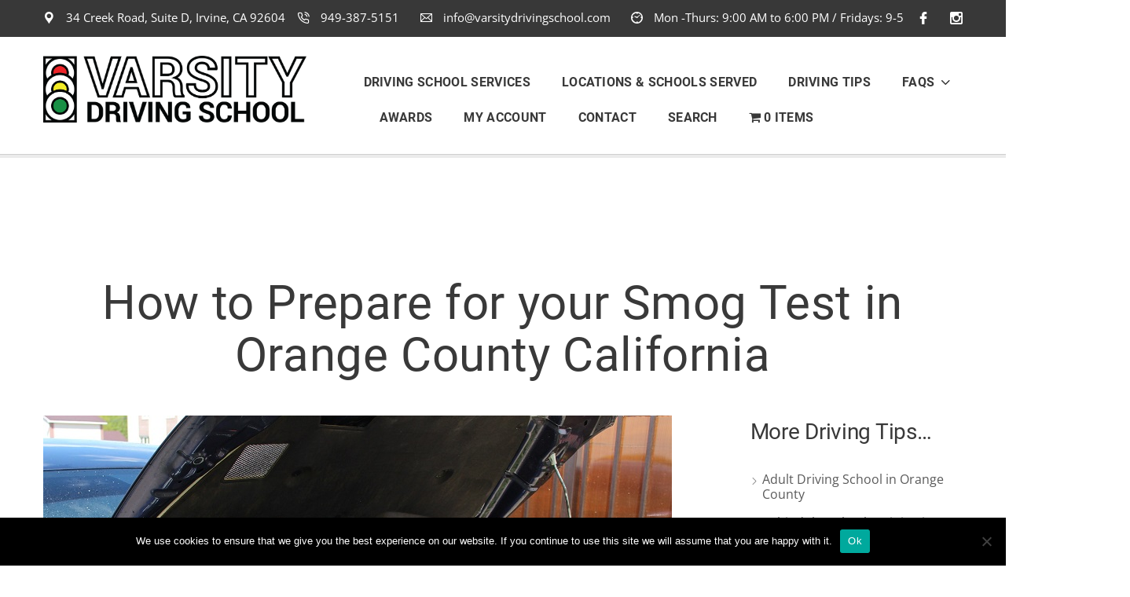

--- FILE ---
content_type: text/html; charset=UTF-8
request_url: https://varsitydrivingschool.com/how-to-prepare-for-your-smog-test-in-orange-county-california/
body_size: 27771
content:
<!DOCTYPE html>
<html lang="en-US">
<head><meta charset="UTF-8"><script>if(navigator.userAgent.match(/MSIE|Internet Explorer/i)||navigator.userAgent.match(/Trident\/7\..*?rv:11/i)){var href=document.location.href;if(!href.match(/[?&]nowprocket/)){if(href.indexOf("?")==-1){if(href.indexOf("#")==-1){document.location.href=href+"?nowprocket=1"}else{document.location.href=href.replace("#","?nowprocket=1#")}}else{if(href.indexOf("#")==-1){document.location.href=href+"&nowprocket=1"}else{document.location.href=href.replace("#","&nowprocket=1#")}}}}</script><script>(()=>{class RocketLazyLoadScripts{constructor(){this.v="2.0.4",this.userEvents=["keydown","keyup","mousedown","mouseup","mousemove","mouseover","mouseout","touchmove","touchstart","touchend","touchcancel","wheel","click","dblclick","input"],this.attributeEvents=["onblur","onclick","oncontextmenu","ondblclick","onfocus","onmousedown","onmouseenter","onmouseleave","onmousemove","onmouseout","onmouseover","onmouseup","onmousewheel","onscroll","onsubmit"]}async t(){this.i(),this.o(),/iP(ad|hone)/.test(navigator.userAgent)&&this.h(),this.u(),this.l(this),this.m(),this.k(this),this.p(this),this._(),await Promise.all([this.R(),this.L()]),this.lastBreath=Date.now(),this.S(this),this.P(),this.D(),this.O(),this.M(),await this.C(this.delayedScripts.normal),await this.C(this.delayedScripts.defer),await this.C(this.delayedScripts.async),await this.T(),await this.F(),await this.j(),await this.A(),window.dispatchEvent(new Event("rocket-allScriptsLoaded")),this.everythingLoaded=!0,this.lastTouchEnd&&await new Promise(t=>setTimeout(t,500-Date.now()+this.lastTouchEnd)),this.I(),this.H(),this.U(),this.W()}i(){this.CSPIssue=sessionStorage.getItem("rocketCSPIssue"),document.addEventListener("securitypolicyviolation",t=>{this.CSPIssue||"script-src-elem"!==t.violatedDirective||"data"!==t.blockedURI||(this.CSPIssue=!0,sessionStorage.setItem("rocketCSPIssue",!0))},{isRocket:!0})}o(){window.addEventListener("pageshow",t=>{this.persisted=t.persisted,this.realWindowLoadedFired=!0},{isRocket:!0}),window.addEventListener("pagehide",()=>{this.onFirstUserAction=null},{isRocket:!0})}h(){let t;function e(e){t=e}window.addEventListener("touchstart",e,{isRocket:!0}),window.addEventListener("touchend",function i(o){o.changedTouches[0]&&t.changedTouches[0]&&Math.abs(o.changedTouches[0].pageX-t.changedTouches[0].pageX)<10&&Math.abs(o.changedTouches[0].pageY-t.changedTouches[0].pageY)<10&&o.timeStamp-t.timeStamp<200&&(window.removeEventListener("touchstart",e,{isRocket:!0}),window.removeEventListener("touchend",i,{isRocket:!0}),"INPUT"===o.target.tagName&&"text"===o.target.type||(o.target.dispatchEvent(new TouchEvent("touchend",{target:o.target,bubbles:!0})),o.target.dispatchEvent(new MouseEvent("mouseover",{target:o.target,bubbles:!0})),o.target.dispatchEvent(new PointerEvent("click",{target:o.target,bubbles:!0,cancelable:!0,detail:1,clientX:o.changedTouches[0].clientX,clientY:o.changedTouches[0].clientY})),event.preventDefault()))},{isRocket:!0})}q(t){this.userActionTriggered||("mousemove"!==t.type||this.firstMousemoveIgnored?"keyup"===t.type||"mouseover"===t.type||"mouseout"===t.type||(this.userActionTriggered=!0,this.onFirstUserAction&&this.onFirstUserAction()):this.firstMousemoveIgnored=!0),"click"===t.type&&t.preventDefault(),t.stopPropagation(),t.stopImmediatePropagation(),"touchstart"===this.lastEvent&&"touchend"===t.type&&(this.lastTouchEnd=Date.now()),"click"===t.type&&(this.lastTouchEnd=0),this.lastEvent=t.type,t.composedPath&&t.composedPath()[0].getRootNode()instanceof ShadowRoot&&(t.rocketTarget=t.composedPath()[0]),this.savedUserEvents.push(t)}u(){this.savedUserEvents=[],this.userEventHandler=this.q.bind(this),this.userEvents.forEach(t=>window.addEventListener(t,this.userEventHandler,{passive:!1,isRocket:!0})),document.addEventListener("visibilitychange",this.userEventHandler,{isRocket:!0})}U(){this.userEvents.forEach(t=>window.removeEventListener(t,this.userEventHandler,{passive:!1,isRocket:!0})),document.removeEventListener("visibilitychange",this.userEventHandler,{isRocket:!0}),this.savedUserEvents.forEach(t=>{(t.rocketTarget||t.target).dispatchEvent(new window[t.constructor.name](t.type,t))})}m(){const t="return false",e=Array.from(this.attributeEvents,t=>"data-rocket-"+t),i="["+this.attributeEvents.join("],[")+"]",o="[data-rocket-"+this.attributeEvents.join("],[data-rocket-")+"]",s=(e,i,o)=>{o&&o!==t&&(e.setAttribute("data-rocket-"+i,o),e["rocket"+i]=new Function("event",o),e.setAttribute(i,t))};new MutationObserver(t=>{for(const n of t)"attributes"===n.type&&(n.attributeName.startsWith("data-rocket-")||this.everythingLoaded?n.attributeName.startsWith("data-rocket-")&&this.everythingLoaded&&this.N(n.target,n.attributeName.substring(12)):s(n.target,n.attributeName,n.target.getAttribute(n.attributeName))),"childList"===n.type&&n.addedNodes.forEach(t=>{if(t.nodeType===Node.ELEMENT_NODE)if(this.everythingLoaded)for(const i of[t,...t.querySelectorAll(o)])for(const t of i.getAttributeNames())e.includes(t)&&this.N(i,t.substring(12));else for(const e of[t,...t.querySelectorAll(i)])for(const t of e.getAttributeNames())this.attributeEvents.includes(t)&&s(e,t,e.getAttribute(t))})}).observe(document,{subtree:!0,childList:!0,attributeFilter:[...this.attributeEvents,...e]})}I(){this.attributeEvents.forEach(t=>{document.querySelectorAll("[data-rocket-"+t+"]").forEach(e=>{this.N(e,t)})})}N(t,e){const i=t.getAttribute("data-rocket-"+e);i&&(t.setAttribute(e,i),t.removeAttribute("data-rocket-"+e))}k(t){Object.defineProperty(HTMLElement.prototype,"onclick",{get(){return this.rocketonclick||null},set(e){this.rocketonclick=e,this.setAttribute(t.everythingLoaded?"onclick":"data-rocket-onclick","this.rocketonclick(event)")}})}S(t){function e(e,i){let o=e[i];e[i]=null,Object.defineProperty(e,i,{get:()=>o,set(s){t.everythingLoaded?o=s:e["rocket"+i]=o=s}})}e(document,"onreadystatechange"),e(window,"onload"),e(window,"onpageshow");try{Object.defineProperty(document,"readyState",{get:()=>t.rocketReadyState,set(e){t.rocketReadyState=e},configurable:!0}),document.readyState="loading"}catch(t){console.log("WPRocket DJE readyState conflict, bypassing")}}l(t){this.originalAddEventListener=EventTarget.prototype.addEventListener,this.originalRemoveEventListener=EventTarget.prototype.removeEventListener,this.savedEventListeners=[],EventTarget.prototype.addEventListener=function(e,i,o){o&&o.isRocket||!t.B(e,this)&&!t.userEvents.includes(e)||t.B(e,this)&&!t.userActionTriggered||e.startsWith("rocket-")||t.everythingLoaded?t.originalAddEventListener.call(this,e,i,o):(t.savedEventListeners.push({target:this,remove:!1,type:e,func:i,options:o}),"mouseenter"!==e&&"mouseleave"!==e||t.originalAddEventListener.call(this,e,t.savedUserEvents.push,o))},EventTarget.prototype.removeEventListener=function(e,i,o){o&&o.isRocket||!t.B(e,this)&&!t.userEvents.includes(e)||t.B(e,this)&&!t.userActionTriggered||e.startsWith("rocket-")||t.everythingLoaded?t.originalRemoveEventListener.call(this,e,i,o):t.savedEventListeners.push({target:this,remove:!0,type:e,func:i,options:o})}}J(t,e){this.savedEventListeners=this.savedEventListeners.filter(i=>{let o=i.type,s=i.target||window;return e!==o||t!==s||(this.B(o,s)&&(i.type="rocket-"+o),this.$(i),!1)})}H(){EventTarget.prototype.addEventListener=this.originalAddEventListener,EventTarget.prototype.removeEventListener=this.originalRemoveEventListener,this.savedEventListeners.forEach(t=>this.$(t))}$(t){t.remove?this.originalRemoveEventListener.call(t.target,t.type,t.func,t.options):this.originalAddEventListener.call(t.target,t.type,t.func,t.options)}p(t){let e;function i(e){return t.everythingLoaded?e:e.split(" ").map(t=>"load"===t||t.startsWith("load.")?"rocket-jquery-load":t).join(" ")}function o(o){function s(e){const s=o.fn[e];o.fn[e]=o.fn.init.prototype[e]=function(){return this[0]===window&&t.userActionTriggered&&("string"==typeof arguments[0]||arguments[0]instanceof String?arguments[0]=i(arguments[0]):"object"==typeof arguments[0]&&Object.keys(arguments[0]).forEach(t=>{const e=arguments[0][t];delete arguments[0][t],arguments[0][i(t)]=e})),s.apply(this,arguments),this}}if(o&&o.fn&&!t.allJQueries.includes(o)){const e={DOMContentLoaded:[],"rocket-DOMContentLoaded":[]};for(const t in e)document.addEventListener(t,()=>{e[t].forEach(t=>t())},{isRocket:!0});o.fn.ready=o.fn.init.prototype.ready=function(i){function s(){parseInt(o.fn.jquery)>2?setTimeout(()=>i.bind(document)(o)):i.bind(document)(o)}return"function"==typeof i&&(t.realDomReadyFired?!t.userActionTriggered||t.fauxDomReadyFired?s():e["rocket-DOMContentLoaded"].push(s):e.DOMContentLoaded.push(s)),o([])},s("on"),s("one"),s("off"),t.allJQueries.push(o)}e=o}t.allJQueries=[],o(window.jQuery),Object.defineProperty(window,"jQuery",{get:()=>e,set(t){o(t)}})}P(){const t=new Map;document.write=document.writeln=function(e){const i=document.currentScript,o=document.createRange(),s=i.parentElement;let n=t.get(i);void 0===n&&(n=i.nextSibling,t.set(i,n));const c=document.createDocumentFragment();o.setStart(c,0),c.appendChild(o.createContextualFragment(e)),s.insertBefore(c,n)}}async R(){return new Promise(t=>{this.userActionTriggered?t():this.onFirstUserAction=t})}async L(){return new Promise(t=>{document.addEventListener("DOMContentLoaded",()=>{this.realDomReadyFired=!0,t()},{isRocket:!0})})}async j(){return this.realWindowLoadedFired?Promise.resolve():new Promise(t=>{window.addEventListener("load",t,{isRocket:!0})})}M(){this.pendingScripts=[];this.scriptsMutationObserver=new MutationObserver(t=>{for(const e of t)e.addedNodes.forEach(t=>{"SCRIPT"!==t.tagName||t.noModule||t.isWPRocket||this.pendingScripts.push({script:t,promise:new Promise(e=>{const i=()=>{const i=this.pendingScripts.findIndex(e=>e.script===t);i>=0&&this.pendingScripts.splice(i,1),e()};t.addEventListener("load",i,{isRocket:!0}),t.addEventListener("error",i,{isRocket:!0}),setTimeout(i,1e3)})})})}),this.scriptsMutationObserver.observe(document,{childList:!0,subtree:!0})}async F(){await this.X(),this.pendingScripts.length?(await this.pendingScripts[0].promise,await this.F()):this.scriptsMutationObserver.disconnect()}D(){this.delayedScripts={normal:[],async:[],defer:[]},document.querySelectorAll("script[type$=rocketlazyloadscript]").forEach(t=>{t.hasAttribute("data-rocket-src")?t.hasAttribute("async")&&!1!==t.async?this.delayedScripts.async.push(t):t.hasAttribute("defer")&&!1!==t.defer||"module"===t.getAttribute("data-rocket-type")?this.delayedScripts.defer.push(t):this.delayedScripts.normal.push(t):this.delayedScripts.normal.push(t)})}async _(){await this.L();let t=[];document.querySelectorAll("script[type$=rocketlazyloadscript][data-rocket-src]").forEach(e=>{let i=e.getAttribute("data-rocket-src");if(i&&!i.startsWith("data:")){i.startsWith("//")&&(i=location.protocol+i);try{const o=new URL(i).origin;o!==location.origin&&t.push({src:o,crossOrigin:e.crossOrigin||"module"===e.getAttribute("data-rocket-type")})}catch(t){}}}),t=[...new Map(t.map(t=>[JSON.stringify(t),t])).values()],this.Y(t,"preconnect")}async G(t){if(await this.K(),!0!==t.noModule||!("noModule"in HTMLScriptElement.prototype))return new Promise(e=>{let i;function o(){(i||t).setAttribute("data-rocket-status","executed"),e()}try{if(navigator.userAgent.includes("Firefox/")||""===navigator.vendor||this.CSPIssue)i=document.createElement("script"),[...t.attributes].forEach(t=>{let e=t.nodeName;"type"!==e&&("data-rocket-type"===e&&(e="type"),"data-rocket-src"===e&&(e="src"),i.setAttribute(e,t.nodeValue))}),t.text&&(i.text=t.text),t.nonce&&(i.nonce=t.nonce),i.hasAttribute("src")?(i.addEventListener("load",o,{isRocket:!0}),i.addEventListener("error",()=>{i.setAttribute("data-rocket-status","failed-network"),e()},{isRocket:!0}),setTimeout(()=>{i.isConnected||e()},1)):(i.text=t.text,o()),i.isWPRocket=!0,t.parentNode.replaceChild(i,t);else{const i=t.getAttribute("data-rocket-type"),s=t.getAttribute("data-rocket-src");i?(t.type=i,t.removeAttribute("data-rocket-type")):t.removeAttribute("type"),t.addEventListener("load",o,{isRocket:!0}),t.addEventListener("error",i=>{this.CSPIssue&&i.target.src.startsWith("data:")?(console.log("WPRocket: CSP fallback activated"),t.removeAttribute("src"),this.G(t).then(e)):(t.setAttribute("data-rocket-status","failed-network"),e())},{isRocket:!0}),s?(t.fetchPriority="high",t.removeAttribute("data-rocket-src"),t.src=s):t.src="data:text/javascript;base64,"+window.btoa(unescape(encodeURIComponent(t.text)))}}catch(i){t.setAttribute("data-rocket-status","failed-transform"),e()}});t.setAttribute("data-rocket-status","skipped")}async C(t){const e=t.shift();return e?(e.isConnected&&await this.G(e),this.C(t)):Promise.resolve()}O(){this.Y([...this.delayedScripts.normal,...this.delayedScripts.defer,...this.delayedScripts.async],"preload")}Y(t,e){this.trash=this.trash||[];let i=!0;var o=document.createDocumentFragment();t.forEach(t=>{const s=t.getAttribute&&t.getAttribute("data-rocket-src")||t.src;if(s&&!s.startsWith("data:")){const n=document.createElement("link");n.href=s,n.rel=e,"preconnect"!==e&&(n.as="script",n.fetchPriority=i?"high":"low"),t.getAttribute&&"module"===t.getAttribute("data-rocket-type")&&(n.crossOrigin=!0),t.crossOrigin&&(n.crossOrigin=t.crossOrigin),t.integrity&&(n.integrity=t.integrity),t.nonce&&(n.nonce=t.nonce),o.appendChild(n),this.trash.push(n),i=!1}}),document.head.appendChild(o)}W(){this.trash.forEach(t=>t.remove())}async T(){try{document.readyState="interactive"}catch(t){}this.fauxDomReadyFired=!0;try{await this.K(),this.J(document,"readystatechange"),document.dispatchEvent(new Event("rocket-readystatechange")),await this.K(),document.rocketonreadystatechange&&document.rocketonreadystatechange(),await this.K(),this.J(document,"DOMContentLoaded"),document.dispatchEvent(new Event("rocket-DOMContentLoaded")),await this.K(),this.J(window,"DOMContentLoaded"),window.dispatchEvent(new Event("rocket-DOMContentLoaded"))}catch(t){console.error(t)}}async A(){try{document.readyState="complete"}catch(t){}try{await this.K(),this.J(document,"readystatechange"),document.dispatchEvent(new Event("rocket-readystatechange")),await this.K(),document.rocketonreadystatechange&&document.rocketonreadystatechange(),await this.K(),this.J(window,"load"),window.dispatchEvent(new Event("rocket-load")),await this.K(),window.rocketonload&&window.rocketonload(),await this.K(),this.allJQueries.forEach(t=>t(window).trigger("rocket-jquery-load")),await this.K(),this.J(window,"pageshow");const t=new Event("rocket-pageshow");t.persisted=this.persisted,window.dispatchEvent(t),await this.K(),window.rocketonpageshow&&window.rocketonpageshow({persisted:this.persisted})}catch(t){console.error(t)}}async K(){Date.now()-this.lastBreath>45&&(await this.X(),this.lastBreath=Date.now())}async X(){return document.hidden?new Promise(t=>setTimeout(t)):new Promise(t=>requestAnimationFrame(t))}B(t,e){return e===document&&"readystatechange"===t||(e===document&&"DOMContentLoaded"===t||(e===window&&"DOMContentLoaded"===t||(e===window&&"load"===t||e===window&&"pageshow"===t)))}static run(){(new RocketLazyLoadScripts).t()}}RocketLazyLoadScripts.run()})();</script>

<meta http-equiv="X-UA-Compatible" content="IE=edge">
<meta name="viewport" content="width=device-width, initial-scale=1">
        <link rel="shortcut icon" href="https://varsitydrivingschool.com/wp-content/uploads/2020/08/VDS-icon.jpg" type="image/x-icon"/>
        <!-- Template Style -->
<meta name='robots' content='index, follow, max-image-preview:large, max-snippet:-1, max-video-preview:-1' />
	<style>img:is([sizes="auto" i], [sizes^="auto," i]) { contain-intrinsic-size: 3000px 1500px }</style>
	
	<!-- This site is optimized with the Yoast SEO plugin v26.8 - https://yoast.com/product/yoast-seo-wordpress/ -->
	<title>How to Prepare for your Smog Test in Orange County California</title>
	<meta name="description" content="Knowing how to prepare for your smog test in Orange County California can help make the process less of a headache." />
	<link rel="canonical" href="https://varsitydrivingschool.com/how-to-prepare-for-your-smog-test-in-orange-county-california/" />
	<meta property="og:locale" content="en_US" />
	<meta property="og:type" content="article" />
	<meta property="og:title" content="How to Prepare for your Smog Test in Orange County California" />
	<meta property="og:description" content="Knowing how to prepare for your smog test in Orange County California can help make the process less of a headache." />
	<meta property="og:url" content="https://varsitydrivingschool.com/how-to-prepare-for-your-smog-test-in-orange-county-california/" />
	<meta property="og:site_name" content="Varsity Driving School" />
	<meta property="article:published_time" content="2025-04-04T18:07:57+00:00" />
	<meta property="article:modified_time" content="2025-04-04T18:07:58+00:00" />
	<meta property="og:image" content="https://varsitydrivingschool.com/wp-content/uploads/2021/11/How-to-Prepare-for-your-Smog-Test-in-Orange-County-California-at-Home.jpg" />
	<meta property="og:image:width" content="800" />
	<meta property="og:image:height" content="539" />
	<meta property="og:image:type" content="image/jpeg" />
	<meta name="author" content="Halo Marketing" />
	<meta name="twitter:card" content="summary_large_image" />
	<meta name="twitter:label1" content="Written by" />
	<meta name="twitter:data1" content="Halo Marketing" />
	<meta name="twitter:label2" content="Est. reading time" />
	<meta name="twitter:data2" content="4 minutes" />
	<script type="application/ld+json" class="yoast-schema-graph">{"@context":"https://schema.org","@graph":[{"@type":"Article","@id":"https://varsitydrivingschool.com/how-to-prepare-for-your-smog-test-in-orange-county-california/#article","isPartOf":{"@id":"https://varsitydrivingschool.com/how-to-prepare-for-your-smog-test-in-orange-county-california/"},"author":{"name":"Halo Marketing","@id":"https://varsitydrivingschool.com/#/schema/person/b5044883168712fd1cba9dce4e7bce78"},"headline":"How to Prepare for your Smog Test in Orange County California","datePublished":"2025-04-04T18:07:57+00:00","dateModified":"2025-04-04T18:07:58+00:00","mainEntityOfPage":{"@id":"https://varsitydrivingschool.com/how-to-prepare-for-your-smog-test-in-orange-county-california/"},"wordCount":612,"commentCount":0,"image":{"@id":"https://varsitydrivingschool.com/how-to-prepare-for-your-smog-test-in-orange-county-california/#primaryimage"},"thumbnailUrl":"https://varsitydrivingschool.com/wp-content/uploads/2021/11/How-to-Prepare-for-your-Smog-Test-in-Orange-County-California-at-Home.jpg","keywords":["Irvine Driving School","Orange County Driving School"],"articleSection":["Driving Lessons in Orange County","Driving Tips"],"inLanguage":"en-US","potentialAction":[{"@type":"CommentAction","name":"Comment","target":["https://varsitydrivingschool.com/how-to-prepare-for-your-smog-test-in-orange-county-california/#respond"]}]},{"@type":"WebPage","@id":"https://varsitydrivingschool.com/how-to-prepare-for-your-smog-test-in-orange-county-california/","url":"https://varsitydrivingschool.com/how-to-prepare-for-your-smog-test-in-orange-county-california/","name":"How to Prepare for your Smog Test in Orange County California","isPartOf":{"@id":"https://varsitydrivingschool.com/#website"},"primaryImageOfPage":{"@id":"https://varsitydrivingschool.com/how-to-prepare-for-your-smog-test-in-orange-county-california/#primaryimage"},"image":{"@id":"https://varsitydrivingschool.com/how-to-prepare-for-your-smog-test-in-orange-county-california/#primaryimage"},"thumbnailUrl":"https://varsitydrivingschool.com/wp-content/uploads/2021/11/How-to-Prepare-for-your-Smog-Test-in-Orange-County-California-at-Home.jpg","datePublished":"2025-04-04T18:07:57+00:00","dateModified":"2025-04-04T18:07:58+00:00","author":{"@id":"https://varsitydrivingschool.com/#/schema/person/b5044883168712fd1cba9dce4e7bce78"},"description":"Knowing how to prepare for your smog test in Orange County California can help make the process less of a headache.","breadcrumb":{"@id":"https://varsitydrivingschool.com/how-to-prepare-for-your-smog-test-in-orange-county-california/#breadcrumb"},"inLanguage":"en-US","potentialAction":[{"@type":"ReadAction","target":["https://varsitydrivingschool.com/how-to-prepare-for-your-smog-test-in-orange-county-california/"]}]},{"@type":"ImageObject","inLanguage":"en-US","@id":"https://varsitydrivingschool.com/how-to-prepare-for-your-smog-test-in-orange-county-california/#primaryimage","url":"https://varsitydrivingschool.com/wp-content/uploads/2021/11/How-to-Prepare-for-your-Smog-Test-in-Orange-County-California-at-Home.jpg","contentUrl":"https://varsitydrivingschool.com/wp-content/uploads/2021/11/How-to-Prepare-for-your-Smog-Test-in-Orange-County-California-at-Home.jpg","width":800,"height":539,"caption":"Smog Test in Orange County California Close Up of a Car's Engine with the Hood Up"},{"@type":"BreadcrumbList","@id":"https://varsitydrivingschool.com/how-to-prepare-for-your-smog-test-in-orange-county-california/#breadcrumb","itemListElement":[{"@type":"ListItem","position":1,"name":"Home","item":"https://varsitydrivingschool.com/"},{"@type":"ListItem","position":2,"name":"Blog Posts","item":"https://varsitydrivingschool.com/blog/"},{"@type":"ListItem","position":3,"name":"How to Prepare for your Smog Test in Orange County California"}]},{"@type":"WebSite","@id":"https://varsitydrivingschool.com/#website","url":"https://varsitydrivingschool.com/","name":"Varsity Driving School","description":"The most trusted driving school in Irvine and Orange County","potentialAction":[{"@type":"SearchAction","target":{"@type":"EntryPoint","urlTemplate":"https://varsitydrivingschool.com/?s={search_term_string}"},"query-input":{"@type":"PropertyValueSpecification","valueRequired":true,"valueName":"search_term_string"}}],"inLanguage":"en-US"},{"@type":"Person","@id":"https://varsitydrivingschool.com/#/schema/person/b5044883168712fd1cba9dce4e7bce78","name":"Halo Marketing","image":{"@type":"ImageObject","inLanguage":"en-US","@id":"https://varsitydrivingschool.com/#/schema/person/image/","url":"https://secure.gravatar.com/avatar/eca738aed29b3fb3d7c3ff0456a71841a60602ebf342af8c267425f84f0bfd55?s=96&d=mm&r=g","contentUrl":"https://secure.gravatar.com/avatar/eca738aed29b3fb3d7c3ff0456a71841a60602ebf342af8c267425f84f0bfd55?s=96&d=mm&r=g","caption":"Halo Marketing"},"sameAs":["https://halomarketing.com"],"url":"https://varsitydrivingschool.com/author/social-halo-media/"}]}</script>
	<!-- / Yoast SEO plugin. -->




<link rel="alternate" type="application/rss+xml" title="Varsity Driving School &raquo; Feed" href="https://varsitydrivingschool.com/feed/" />
<link rel="alternate" type="application/rss+xml" title="Varsity Driving School &raquo; Comments Feed" href="https://varsitydrivingschool.com/comments/feed/" />
<link rel="alternate" type="application/rss+xml" title="Varsity Driving School &raquo; How to Prepare for your Smog Test in Orange County California Comments Feed" href="https://varsitydrivingschool.com/how-to-prepare-for-your-smog-test-in-orange-county-california/feed/" />
<style id='wp-emoji-styles-inline-css' type='text/css'>

	img.wp-smiley, img.emoji {
		display: inline !important;
		border: none !important;
		box-shadow: none !important;
		height: 1em !important;
		width: 1em !important;
		margin: 0 0.07em !important;
		vertical-align: -0.1em !important;
		background: none !important;
		padding: 0 !important;
	}
</style>
<link rel='stylesheet' id='wp-block-library-css' href='https://varsitydrivingschool.com/wp-includes/css/dist/block-library/style.min.css?ver=6.8.3' type='text/css' media='all' />
<style id='wp-block-library-theme-inline-css' type='text/css'>
.wp-block-audio :where(figcaption){color:#555;font-size:13px;text-align:center}.is-dark-theme .wp-block-audio :where(figcaption){color:#ffffffa6}.wp-block-audio{margin:0 0 1em}.wp-block-code{border:1px solid #ccc;border-radius:4px;font-family:Menlo,Consolas,monaco,monospace;padding:.8em 1em}.wp-block-embed :where(figcaption){color:#555;font-size:13px;text-align:center}.is-dark-theme .wp-block-embed :where(figcaption){color:#ffffffa6}.wp-block-embed{margin:0 0 1em}.blocks-gallery-caption{color:#555;font-size:13px;text-align:center}.is-dark-theme .blocks-gallery-caption{color:#ffffffa6}:root :where(.wp-block-image figcaption){color:#555;font-size:13px;text-align:center}.is-dark-theme :root :where(.wp-block-image figcaption){color:#ffffffa6}.wp-block-image{margin:0 0 1em}.wp-block-pullquote{border-bottom:4px solid;border-top:4px solid;color:currentColor;margin-bottom:1.75em}.wp-block-pullquote cite,.wp-block-pullquote footer,.wp-block-pullquote__citation{color:currentColor;font-size:.8125em;font-style:normal;text-transform:uppercase}.wp-block-quote{border-left:.25em solid;margin:0 0 1.75em;padding-left:1em}.wp-block-quote cite,.wp-block-quote footer{color:currentColor;font-size:.8125em;font-style:normal;position:relative}.wp-block-quote:where(.has-text-align-right){border-left:none;border-right:.25em solid;padding-left:0;padding-right:1em}.wp-block-quote:where(.has-text-align-center){border:none;padding-left:0}.wp-block-quote.is-large,.wp-block-quote.is-style-large,.wp-block-quote:where(.is-style-plain){border:none}.wp-block-search .wp-block-search__label{font-weight:700}.wp-block-search__button{border:1px solid #ccc;padding:.375em .625em}:where(.wp-block-group.has-background){padding:1.25em 2.375em}.wp-block-separator.has-css-opacity{opacity:.4}.wp-block-separator{border:none;border-bottom:2px solid;margin-left:auto;margin-right:auto}.wp-block-separator.has-alpha-channel-opacity{opacity:1}.wp-block-separator:not(.is-style-wide):not(.is-style-dots){width:100px}.wp-block-separator.has-background:not(.is-style-dots){border-bottom:none;height:1px}.wp-block-separator.has-background:not(.is-style-wide):not(.is-style-dots){height:2px}.wp-block-table{margin:0 0 1em}.wp-block-table td,.wp-block-table th{word-break:normal}.wp-block-table :where(figcaption){color:#555;font-size:13px;text-align:center}.is-dark-theme .wp-block-table :where(figcaption){color:#ffffffa6}.wp-block-video :where(figcaption){color:#555;font-size:13px;text-align:center}.is-dark-theme .wp-block-video :where(figcaption){color:#ffffffa6}.wp-block-video{margin:0 0 1em}:root :where(.wp-block-template-part.has-background){margin-bottom:0;margin-top:0;padding:1.25em 2.375em}
</style>
<style id='classic-theme-styles-inline-css' type='text/css'>
/*! This file is auto-generated */
.wp-block-button__link{color:#fff;background-color:#32373c;border-radius:9999px;box-shadow:none;text-decoration:none;padding:calc(.667em + 2px) calc(1.333em + 2px);font-size:1.125em}.wp-block-file__button{background:#32373c;color:#fff;text-decoration:none}
</style>
<style id='global-styles-inline-css' type='text/css'>
:root{--wp--preset--aspect-ratio--square: 1;--wp--preset--aspect-ratio--4-3: 4/3;--wp--preset--aspect-ratio--3-4: 3/4;--wp--preset--aspect-ratio--3-2: 3/2;--wp--preset--aspect-ratio--2-3: 2/3;--wp--preset--aspect-ratio--16-9: 16/9;--wp--preset--aspect-ratio--9-16: 9/16;--wp--preset--color--black: #000000;--wp--preset--color--cyan-bluish-gray: #abb8c3;--wp--preset--color--white: #ffffff;--wp--preset--color--pale-pink: #f78da7;--wp--preset--color--vivid-red: #cf2e2e;--wp--preset--color--luminous-vivid-orange: #ff6900;--wp--preset--color--luminous-vivid-amber: #fcb900;--wp--preset--color--light-green-cyan: #7bdcb5;--wp--preset--color--vivid-green-cyan: #00d084;--wp--preset--color--pale-cyan-blue: #8ed1fc;--wp--preset--color--vivid-cyan-blue: #0693e3;--wp--preset--color--vivid-purple: #9b51e0;--wp--preset--color--strong-yellow: #f7bd00;--wp--preset--color--strong-white: #fff;--wp--preset--color--light-black: #242424;--wp--preset--color--very-light-gray: #797979;--wp--preset--color--very-dark-black: #000000;--wp--preset--gradient--vivid-cyan-blue-to-vivid-purple: linear-gradient(135deg,rgba(6,147,227,1) 0%,rgb(155,81,224) 100%);--wp--preset--gradient--light-green-cyan-to-vivid-green-cyan: linear-gradient(135deg,rgb(122,220,180) 0%,rgb(0,208,130) 100%);--wp--preset--gradient--luminous-vivid-amber-to-luminous-vivid-orange: linear-gradient(135deg,rgba(252,185,0,1) 0%,rgba(255,105,0,1) 100%);--wp--preset--gradient--luminous-vivid-orange-to-vivid-red: linear-gradient(135deg,rgba(255,105,0,1) 0%,rgb(207,46,46) 100%);--wp--preset--gradient--very-light-gray-to-cyan-bluish-gray: linear-gradient(135deg,rgb(238,238,238) 0%,rgb(169,184,195) 100%);--wp--preset--gradient--cool-to-warm-spectrum: linear-gradient(135deg,rgb(74,234,220) 0%,rgb(151,120,209) 20%,rgb(207,42,186) 40%,rgb(238,44,130) 60%,rgb(251,105,98) 80%,rgb(254,248,76) 100%);--wp--preset--gradient--blush-light-purple: linear-gradient(135deg,rgb(255,206,236) 0%,rgb(152,150,240) 100%);--wp--preset--gradient--blush-bordeaux: linear-gradient(135deg,rgb(254,205,165) 0%,rgb(254,45,45) 50%,rgb(107,0,62) 100%);--wp--preset--gradient--luminous-dusk: linear-gradient(135deg,rgb(255,203,112) 0%,rgb(199,81,192) 50%,rgb(65,88,208) 100%);--wp--preset--gradient--pale-ocean: linear-gradient(135deg,rgb(255,245,203) 0%,rgb(182,227,212) 50%,rgb(51,167,181) 100%);--wp--preset--gradient--electric-grass: linear-gradient(135deg,rgb(202,248,128) 0%,rgb(113,206,126) 100%);--wp--preset--gradient--midnight: linear-gradient(135deg,rgb(2,3,129) 0%,rgb(40,116,252) 100%);--wp--preset--font-size--small: 10px;--wp--preset--font-size--medium: 20px;--wp--preset--font-size--large: 24px;--wp--preset--font-size--x-large: 42px;--wp--preset--font-size--normal: 15px;--wp--preset--font-size--huge: 36px;--wp--preset--spacing--20: 0.44rem;--wp--preset--spacing--30: 0.67rem;--wp--preset--spacing--40: 1rem;--wp--preset--spacing--50: 1.5rem;--wp--preset--spacing--60: 2.25rem;--wp--preset--spacing--70: 3.38rem;--wp--preset--spacing--80: 5.06rem;--wp--preset--shadow--natural: 6px 6px 9px rgba(0, 0, 0, 0.2);--wp--preset--shadow--deep: 12px 12px 50px rgba(0, 0, 0, 0.4);--wp--preset--shadow--sharp: 6px 6px 0px rgba(0, 0, 0, 0.2);--wp--preset--shadow--outlined: 6px 6px 0px -3px rgba(255, 255, 255, 1), 6px 6px rgba(0, 0, 0, 1);--wp--preset--shadow--crisp: 6px 6px 0px rgba(0, 0, 0, 1);}:where(.is-layout-flex){gap: 0.5em;}:where(.is-layout-grid){gap: 0.5em;}body .is-layout-flex{display: flex;}.is-layout-flex{flex-wrap: wrap;align-items: center;}.is-layout-flex > :is(*, div){margin: 0;}body .is-layout-grid{display: grid;}.is-layout-grid > :is(*, div){margin: 0;}:where(.wp-block-columns.is-layout-flex){gap: 2em;}:where(.wp-block-columns.is-layout-grid){gap: 2em;}:where(.wp-block-post-template.is-layout-flex){gap: 1.25em;}:where(.wp-block-post-template.is-layout-grid){gap: 1.25em;}.has-black-color{color: var(--wp--preset--color--black) !important;}.has-cyan-bluish-gray-color{color: var(--wp--preset--color--cyan-bluish-gray) !important;}.has-white-color{color: var(--wp--preset--color--white) !important;}.has-pale-pink-color{color: var(--wp--preset--color--pale-pink) !important;}.has-vivid-red-color{color: var(--wp--preset--color--vivid-red) !important;}.has-luminous-vivid-orange-color{color: var(--wp--preset--color--luminous-vivid-orange) !important;}.has-luminous-vivid-amber-color{color: var(--wp--preset--color--luminous-vivid-amber) !important;}.has-light-green-cyan-color{color: var(--wp--preset--color--light-green-cyan) !important;}.has-vivid-green-cyan-color{color: var(--wp--preset--color--vivid-green-cyan) !important;}.has-pale-cyan-blue-color{color: var(--wp--preset--color--pale-cyan-blue) !important;}.has-vivid-cyan-blue-color{color: var(--wp--preset--color--vivid-cyan-blue) !important;}.has-vivid-purple-color{color: var(--wp--preset--color--vivid-purple) !important;}.has-black-background-color{background-color: var(--wp--preset--color--black) !important;}.has-cyan-bluish-gray-background-color{background-color: var(--wp--preset--color--cyan-bluish-gray) !important;}.has-white-background-color{background-color: var(--wp--preset--color--white) !important;}.has-pale-pink-background-color{background-color: var(--wp--preset--color--pale-pink) !important;}.has-vivid-red-background-color{background-color: var(--wp--preset--color--vivid-red) !important;}.has-luminous-vivid-orange-background-color{background-color: var(--wp--preset--color--luminous-vivid-orange) !important;}.has-luminous-vivid-amber-background-color{background-color: var(--wp--preset--color--luminous-vivid-amber) !important;}.has-light-green-cyan-background-color{background-color: var(--wp--preset--color--light-green-cyan) !important;}.has-vivid-green-cyan-background-color{background-color: var(--wp--preset--color--vivid-green-cyan) !important;}.has-pale-cyan-blue-background-color{background-color: var(--wp--preset--color--pale-cyan-blue) !important;}.has-vivid-cyan-blue-background-color{background-color: var(--wp--preset--color--vivid-cyan-blue) !important;}.has-vivid-purple-background-color{background-color: var(--wp--preset--color--vivid-purple) !important;}.has-black-border-color{border-color: var(--wp--preset--color--black) !important;}.has-cyan-bluish-gray-border-color{border-color: var(--wp--preset--color--cyan-bluish-gray) !important;}.has-white-border-color{border-color: var(--wp--preset--color--white) !important;}.has-pale-pink-border-color{border-color: var(--wp--preset--color--pale-pink) !important;}.has-vivid-red-border-color{border-color: var(--wp--preset--color--vivid-red) !important;}.has-luminous-vivid-orange-border-color{border-color: var(--wp--preset--color--luminous-vivid-orange) !important;}.has-luminous-vivid-amber-border-color{border-color: var(--wp--preset--color--luminous-vivid-amber) !important;}.has-light-green-cyan-border-color{border-color: var(--wp--preset--color--light-green-cyan) !important;}.has-vivid-green-cyan-border-color{border-color: var(--wp--preset--color--vivid-green-cyan) !important;}.has-pale-cyan-blue-border-color{border-color: var(--wp--preset--color--pale-cyan-blue) !important;}.has-vivid-cyan-blue-border-color{border-color: var(--wp--preset--color--vivid-cyan-blue) !important;}.has-vivid-purple-border-color{border-color: var(--wp--preset--color--vivid-purple) !important;}.has-vivid-cyan-blue-to-vivid-purple-gradient-background{background: var(--wp--preset--gradient--vivid-cyan-blue-to-vivid-purple) !important;}.has-light-green-cyan-to-vivid-green-cyan-gradient-background{background: var(--wp--preset--gradient--light-green-cyan-to-vivid-green-cyan) !important;}.has-luminous-vivid-amber-to-luminous-vivid-orange-gradient-background{background: var(--wp--preset--gradient--luminous-vivid-amber-to-luminous-vivid-orange) !important;}.has-luminous-vivid-orange-to-vivid-red-gradient-background{background: var(--wp--preset--gradient--luminous-vivid-orange-to-vivid-red) !important;}.has-very-light-gray-to-cyan-bluish-gray-gradient-background{background: var(--wp--preset--gradient--very-light-gray-to-cyan-bluish-gray) !important;}.has-cool-to-warm-spectrum-gradient-background{background: var(--wp--preset--gradient--cool-to-warm-spectrum) !important;}.has-blush-light-purple-gradient-background{background: var(--wp--preset--gradient--blush-light-purple) !important;}.has-blush-bordeaux-gradient-background{background: var(--wp--preset--gradient--blush-bordeaux) !important;}.has-luminous-dusk-gradient-background{background: var(--wp--preset--gradient--luminous-dusk) !important;}.has-pale-ocean-gradient-background{background: var(--wp--preset--gradient--pale-ocean) !important;}.has-electric-grass-gradient-background{background: var(--wp--preset--gradient--electric-grass) !important;}.has-midnight-gradient-background{background: var(--wp--preset--gradient--midnight) !important;}.has-small-font-size{font-size: var(--wp--preset--font-size--small) !important;}.has-medium-font-size{font-size: var(--wp--preset--font-size--medium) !important;}.has-large-font-size{font-size: var(--wp--preset--font-size--large) !important;}.has-x-large-font-size{font-size: var(--wp--preset--font-size--x-large) !important;}
:where(.wp-block-post-template.is-layout-flex){gap: 1.25em;}:where(.wp-block-post-template.is-layout-grid){gap: 1.25em;}
:where(.wp-block-columns.is-layout-flex){gap: 2em;}:where(.wp-block-columns.is-layout-grid){gap: 2em;}
:root :where(.wp-block-pullquote){font-size: 1.5em;line-height: 1.6;}
</style>
<link rel='stylesheet' id='cookie-notice-front-css' href='https://varsitydrivingschool.com/wp-content/plugins/cookie-notice/css/front.min.css?ver=2.5.11' type='text/css' media='all' />
<link rel='stylesheet' id='vc_font_awesome_5_shims-css' href='https://varsitydrivingschool.com/wp-content/plugins/js_composer/assets/lib/vendor/dist/@fortawesome/fontawesome-free/css/v4-shims.min.css?ver=8.6.1' type='text/css' media='all' />
<link rel='stylesheet' id='vc_font_awesome_6-css' href='https://varsitydrivingschool.com/wp-content/plugins/js_composer/assets/lib/vendor/dist/@fortawesome/fontawesome-free/css/all.min.css?ver=8.6.1' type='text/css' media='all' />
<link rel='stylesheet' id='wpmenucart-icons-css' href='https://varsitydrivingschool.com/wp-content/plugins/woocommerce-menu-bar-cart/assets/css/wpmenucart-icons.min.css?ver=2.14.12' type='text/css' media='all' />
<style id='wpmenucart-icons-inline-css' type='text/css'>
@font-face{font-family:WPMenuCart;src:url(https://varsitydrivingschool.com/wp-content/plugins/woocommerce-menu-bar-cart/assets/fonts/WPMenuCart.eot);src:url(https://varsitydrivingschool.com/wp-content/plugins/woocommerce-menu-bar-cart/assets/fonts/WPMenuCart.eot?#iefix) format('embedded-opentype'),url(https://varsitydrivingschool.com/wp-content/plugins/woocommerce-menu-bar-cart/assets/fonts/WPMenuCart.woff2) format('woff2'),url(https://varsitydrivingschool.com/wp-content/plugins/woocommerce-menu-bar-cart/assets/fonts/WPMenuCart.woff) format('woff'),url(https://varsitydrivingschool.com/wp-content/plugins/woocommerce-menu-bar-cart/assets/fonts/WPMenuCart.ttf) format('truetype'),url(https://varsitydrivingschool.com/wp-content/plugins/woocommerce-menu-bar-cart/assets/fonts/WPMenuCart.svg#WPMenuCart) format('svg');font-weight:400;font-style:normal;font-display:swap}
</style>
<link rel='stylesheet' id='wpmenucart-css' href='https://varsitydrivingschool.com/wp-content/plugins/woocommerce-menu-bar-cart/assets/css/wpmenucart-main.min.css?ver=2.14.12' type='text/css' media='all' />
<link rel='stylesheet' id='woocommerce-layout-css' href='https://varsitydrivingschool.com/wp-content/plugins/woocommerce/assets/css/woocommerce-layout.css?ver=10.4.3' type='text/css' media='all' />
<link rel='stylesheet' id='woocommerce-smallscreen-css' href='https://varsitydrivingschool.com/wp-content/plugins/woocommerce/assets/css/woocommerce-smallscreen.css?ver=10.4.3' type='text/css' media='only screen and (max-width: 768px)' />
<link rel='stylesheet' id='woocommerce-general-css' href='https://varsitydrivingschool.com/wp-content/plugins/woocommerce/assets/css/woocommerce.css?ver=10.4.3' type='text/css' media='all' />
<style id='woocommerce-inline-inline-css' type='text/css'>
.woocommerce form .form-row .required { visibility: visible; }
</style>
<link rel='stylesheet' id='learndash_quiz_front_css-css' href='//varsitydrivingschool.com/wp-content/plugins/sfwd-lms/themes/legacy/templates/learndash_quiz_front.min.css?ver=4.25.8.1' type='text/css' media='all' />
<link rel='stylesheet' id='dashicons-css' href='https://varsitydrivingschool.com/wp-includes/css/dashicons.min.css?ver=6.8.3' type='text/css' media='all' />
<link rel='stylesheet' id='learndash-css' href='//varsitydrivingschool.com/wp-content/plugins/sfwd-lms/src/assets/dist/css/styles.css?ver=4.25.8.1' type='text/css' media='all' />
<link rel='stylesheet' id='jquery-dropdown-css-css' href='//varsitydrivingschool.com/wp-content/plugins/sfwd-lms/assets/css/jquery.dropdown.min.css?ver=4.25.8.1' type='text/css' media='all' />
<link rel='stylesheet' id='learndash_lesson_video-css' href='//varsitydrivingschool.com/wp-content/plugins/sfwd-lms/themes/legacy/templates/learndash_lesson_video.min.css?ver=4.25.8.1' type='text/css' media='all' />
<link rel='stylesheet' id='learndash-admin-bar-css' href='https://varsitydrivingschool.com/wp-content/plugins/sfwd-lms/src/assets/dist/css/admin-bar/styles.css?ver=4.25.8.1' type='text/css' media='all' />
<link rel='stylesheet' id='learndash-course-grid-skin-grid-css' href='https://varsitydrivingschool.com/wp-content/plugins/sfwd-lms/includes/course-grid/templates/skins/grid/style.css?ver=4.25.8.1' type='text/css' media='all' />
<link rel='stylesheet' id='learndash-course-grid-pagination-css' href='https://varsitydrivingschool.com/wp-content/plugins/sfwd-lms/includes/course-grid/templates/pagination/style.css?ver=4.25.8.1' type='text/css' media='all' />
<link rel='stylesheet' id='learndash-course-grid-filter-css' href='https://varsitydrivingschool.com/wp-content/plugins/sfwd-lms/includes/course-grid/templates/filter/style.css?ver=4.25.8.1' type='text/css' media='all' />
<link rel='stylesheet' id='learndash-course-grid-card-grid-1-css' href='https://varsitydrivingschool.com/wp-content/plugins/sfwd-lms/includes/course-grid/templates/cards/grid-1/style.css?ver=4.25.8.1' type='text/css' media='all' />
<link rel='stylesheet' id='dricub-driving-school-fonts-css' href='//varsitydrivingschool.com/wp-content/uploads/omgf/dricub-driving-school-fonts/dricub-driving-school-fonts.css?ver=1648761048' type='text/css' media='all' />
<link rel='stylesheet' id='learndash-front-css' href='//varsitydrivingschool.com/wp-content/plugins/sfwd-lms/themes/ld30/assets/css/learndash.min.css?ver=4.25.8.1' type='text/css' media='all' />
<style id='learndash-front-inline-css' type='text/css'>
		.learndash-wrapper .ld-item-list .ld-item-list-item.ld-is-next,
		.learndash-wrapper .wpProQuiz_content .wpProQuiz_questionListItem label:focus-within {
			border-color: #00a2e8;
		}

		/*
		.learndash-wrapper a:not(.ld-button):not(#quiz_continue_link):not(.ld-focus-menu-link):not(.btn-blue):not(#quiz_continue_link):not(.ld-js-register-account):not(#ld-focus-mode-course-heading):not(#btn-join):not(.ld-item-name):not(.ld-table-list-item-preview):not(.ld-lesson-item-preview-heading),
		 */

		.learndash-wrapper .ld-breadcrumbs a,
		.learndash-wrapper .ld-lesson-item.ld-is-current-lesson .ld-lesson-item-preview-heading,
		.learndash-wrapper .ld-lesson-item.ld-is-current-lesson .ld-lesson-title,
		.learndash-wrapper .ld-primary-color-hover:hover,
		.learndash-wrapper .ld-primary-color,
		.learndash-wrapper .ld-primary-color-hover:hover,
		.learndash-wrapper .ld-primary-color,
		.learndash-wrapper .ld-tabs .ld-tabs-navigation .ld-tab.ld-active,
		.learndash-wrapper .ld-button.ld-button-transparent,
		.learndash-wrapper .ld-button.ld-button-reverse,
		.learndash-wrapper .ld-icon-certificate,
		.learndash-wrapper .ld-login-modal .ld-login-modal-login .ld-modal-heading,
		#wpProQuiz_user_content a,
		.learndash-wrapper .ld-item-list .ld-item-list-item a.ld-item-name:hover,
		.learndash-wrapper .ld-focus-comments__heading-actions .ld-expand-button,
		.learndash-wrapper .ld-focus-comments__heading a,
		.learndash-wrapper .ld-focus-comments .comment-respond a,
		.learndash-wrapper .ld-focus-comment .ld-comment-reply a.comment-reply-link:hover,
		.learndash-wrapper .ld-expand-button.ld-button-alternate {
			color: #00a2e8 !important;
		}

		.learndash-wrapper .ld-focus-comment.bypostauthor>.ld-comment-wrapper,
		.learndash-wrapper .ld-focus-comment.role-group_leader>.ld-comment-wrapper,
		.learndash-wrapper .ld-focus-comment.role-administrator>.ld-comment-wrapper {
			background-color:rgba(0, 162, 232, 0.03) !important;
		}


		.learndash-wrapper .ld-primary-background,
		.learndash-wrapper .ld-tabs .ld-tabs-navigation .ld-tab.ld-active:after {
			background: #00a2e8 !important;
		}



		.learndash-wrapper .ld-course-navigation .ld-lesson-item.ld-is-current-lesson .ld-status-incomplete,
		.learndash-wrapper .ld-focus-comment.bypostauthor:not(.ptype-sfwd-assignment) >.ld-comment-wrapper>.ld-comment-avatar img,
		.learndash-wrapper .ld-focus-comment.role-group_leader>.ld-comment-wrapper>.ld-comment-avatar img,
		.learndash-wrapper .ld-focus-comment.role-administrator>.ld-comment-wrapper>.ld-comment-avatar img {
			border-color: #00a2e8 !important;
		}



		.learndash-wrapper .ld-loading::before {
			border-top:3px solid #00a2e8 !important;
		}

		.learndash-wrapper .ld-button:hover:not([disabled]):not(.ld-button-transparent):not(.ld--ignore-inline-css),
		#learndash-tooltips .ld-tooltip:after,
		#learndash-tooltips .ld-tooltip,
		.ld-tooltip:not(.ld-tooltip--modern) [role="tooltip"],
		.learndash-wrapper .ld-primary-background,
		.learndash-wrapper .btn-join:not(.ld--ignore-inline-css),
		.learndash-wrapper #btn-join:not(.ld--ignore-inline-css),
		.learndash-wrapper .ld-button:not([disabled]):not(.ld-button-reverse):not(.ld-button-transparent):not(.ld--ignore-inline-css),
		.learndash-wrapper .ld-expand-button:not([disabled]),
		.learndash-wrapper .wpProQuiz_content .wpProQuiz_button:not([disabled]):not(.wpProQuiz_button_reShowQuestion):not(.wpProQuiz_button_restartQuiz),
		.learndash-wrapper .wpProQuiz_content .wpProQuiz_button2:not([disabled]),
		.learndash-wrapper .ld-focus .ld-focus-sidebar .ld-course-navigation-heading,
		.learndash-wrapper .ld-focus-comments .form-submit #submit,
		.learndash-wrapper .ld-login-modal input[type='submit']:not([disabled]),
		.learndash-wrapper .ld-login-modal .ld-login-modal-register:not([disabled]),
		.learndash-wrapper .wpProQuiz_content .wpProQuiz_certificate a.btn-blue:not([disabled]),
		.learndash-wrapper .ld-focus .ld-focus-header .ld-user-menu .ld-user-menu-items a:not([disabled]),
		#wpProQuiz_user_content table.wp-list-table thead th,
		#wpProQuiz_overlay_close:not([disabled]),
		.learndash-wrapper .ld-expand-button.ld-button-alternate:not([disabled]) .ld-icon {
			background-color: #00a2e8 !important;
			color: #000000;
		}

		.learndash-wrapper .ld-focus .ld-focus-sidebar .ld-focus-sidebar-trigger:not([disabled]):not(:hover):not(:focus) .ld-icon {
			background-color: #00a2e8;
		}

		.learndash-wrapper .ld-focus .ld-focus-sidebar .ld-focus-sidebar-trigger:hover .ld-icon,
		.learndash-wrapper .ld-focus .ld-focus-sidebar .ld-focus-sidebar-trigger:focus .ld-icon {
			border-color: #00a2e8;
			color: #00a2e8;
		}

		.learndash-wrapper .ld-button:focus:not(.ld-button-transparent):not(.ld--ignore-inline-css),
		.learndash-wrapper .btn-join:focus:not(.ld--ignore-inline-css),
		.learndash-wrapper #btn-join:focus:not(.ld--ignore-inline-css),
		.learndash-wrapper .ld-expand-button:focus,
		.learndash-wrapper .wpProQuiz_content .wpProQuiz_button:not(.wpProQuiz_button_reShowQuestion):focus:not(.wpProQuiz_button_restartQuiz),
		.learndash-wrapper .wpProQuiz_content .wpProQuiz_button2:focus,
		.learndash-wrapper .ld-focus-comments .form-submit #submit,
		.learndash-wrapper .ld-login-modal input[type='submit']:focus,
		.learndash-wrapper .ld-login-modal .ld-login-modal-register:focus,
		.learndash-wrapper .wpProQuiz_content .wpProQuiz_certificate a.btn-blue:focus {
			opacity: 0.75; /* Replicates the hover/focus states pre-4.21.3. */
			outline-color: #00a2e8;
		}

		.learndash-wrapper .ld-button:hover:not(.ld-button-transparent):not(.ld--ignore-inline-css),
		.learndash-wrapper .btn-join:hover:not(.ld--ignore-inline-css),
		.learndash-wrapper #btn-join:hover:not(.ld--ignore-inline-css),
		.learndash-wrapper .ld-expand-button:hover,
		.learndash-wrapper .wpProQuiz_content .wpProQuiz_button:not(.wpProQuiz_button_reShowQuestion):hover:not(.wpProQuiz_button_restartQuiz),
		.learndash-wrapper .wpProQuiz_content .wpProQuiz_button2:hover,
		.learndash-wrapper .ld-focus-comments .form-submit #submit,
		.learndash-wrapper .ld-login-modal input[type='submit']:hover,
		.learndash-wrapper .ld-login-modal .ld-login-modal-register:hover,
		.learndash-wrapper .wpProQuiz_content .wpProQuiz_certificate a.btn-blue:hover {
			background-color: #00a2e8; /* Replicates the hover/focus states pre-4.21.3. */
			opacity: 0.85; /* Replicates the hover/focus states pre-4.21.3. */
		}

		.learndash-wrapper .ld-item-list .ld-item-search .ld-closer:focus {
			border-color: #00a2e8;
		}

		.learndash-wrapper .ld-focus .ld-focus-header .ld-user-menu .ld-user-menu-items:before {
			border-bottom-color: #00a2e8 !important;
		}

		.learndash-wrapper .ld-button.ld-button-transparent:hover {
			background: transparent !important;
		}

		.learndash-wrapper .ld-button.ld-button-transparent:focus {
			outline-color: #00a2e8;
		}

		.learndash-wrapper .ld-focus .ld-focus-header .sfwd-mark-complete .learndash_mark_complete_button:not(.ld--ignore-inline-css),
		.learndash-wrapper .ld-focus .ld-focus-header #sfwd-mark-complete #learndash_mark_complete_button,
		.learndash-wrapper .ld-button.ld-button-transparent,
		.learndash-wrapper .ld-button.ld-button-alternate,
		.learndash-wrapper .ld-expand-button.ld-button-alternate {
			background-color:transparent !important;
		}

		.learndash-wrapper .ld-focus-header .ld-user-menu .ld-user-menu-items a,
		.learndash-wrapper .ld-button.ld-button-reverse:hover,
		.learndash-wrapper .ld-alert-success .ld-alert-icon.ld-icon-certificate,
		.learndash-wrapper .ld-alert-warning .ld-button,
		.learndash-wrapper .ld-primary-background.ld-status {
			color:white !important;
		}

		.learndash-wrapper .ld-status.ld-status-unlocked {
			background-color: rgba(0,162,232,0.2) !important;
			color: #00a2e8 !important;
		}

		.learndash-wrapper .wpProQuiz_content .wpProQuiz_addToplist {
			background-color: rgba(0,162,232,0.1) !important;
			border: 1px solid #00a2e8 !important;
		}

		.learndash-wrapper .wpProQuiz_content .wpProQuiz_toplistTable th {
			background: #00a2e8 !important;
		}

		.learndash-wrapper .wpProQuiz_content .wpProQuiz_toplistTrOdd {
			background-color: rgba(0,162,232,0.1) !important;
		}


		.learndash-wrapper .wpProQuiz_content .wpProQuiz_time_limit .wpProQuiz_progress {
			background-color: #00a2e8 !important;
		}
		
		.learndash-wrapper #quiz_continue_link,
		.learndash-wrapper .ld-secondary-background,
		.learndash-wrapper .learndash_mark_complete_button:not(.ld--ignore-inline-css),
		.learndash-wrapper #learndash_mark_complete_button,
		.learndash-wrapper .ld-status-complete,
		.learndash-wrapper .ld-alert-success .ld-button,
		.learndash-wrapper .ld-alert-success .ld-alert-icon {
			background-color: #019e7c !important;
		}

		.learndash-wrapper #quiz_continue_link:focus,
		.learndash-wrapper .learndash_mark_complete_button:focus:not(.ld--ignore-inline-css),
		.learndash-wrapper #learndash_mark_complete_button:focus,
		.learndash-wrapper .ld-alert-success .ld-button:focus {
			outline-color: #019e7c;
		}

		.learndash-wrapper .wpProQuiz_content a#quiz_continue_link {
			background-color: #019e7c !important;
		}

		.learndash-wrapper .wpProQuiz_content a#quiz_continue_link:focus {
			outline-color: #019e7c;
		}

		.learndash-wrapper .course_progress .sending_progress_bar {
			background: #019e7c !important;
		}

		.learndash-wrapper .wpProQuiz_content .wpProQuiz_button_reShowQuestion:hover, .learndash-wrapper .wpProQuiz_content .wpProQuiz_button_restartQuiz:hover {
			background-color: #019e7c !important;
			opacity: 0.75;
		}

		.learndash-wrapper .wpProQuiz_content .wpProQuiz_button_reShowQuestion:focus,
		.learndash-wrapper .wpProQuiz_content .wpProQuiz_button_restartQuiz:focus {
			outline-color: #019e7c;
		}

		.learndash-wrapper .ld-secondary-color-hover:hover,
		.learndash-wrapper .ld-secondary-color,
		.learndash-wrapper .ld-focus .ld-focus-header .sfwd-mark-complete .learndash_mark_complete_button:not(.ld--ignore-inline-css),
		.learndash-wrapper .ld-focus .ld-focus-header #sfwd-mark-complete #learndash_mark_complete_button,
		.learndash-wrapper .ld-focus .ld-focus-header .sfwd-mark-complete:after {
			color: #019e7c !important;
		}

		.learndash-wrapper .ld-secondary-in-progress-icon {
			border-left-color: #019e7c !important;
			border-top-color: #019e7c !important;
		}

		.learndash-wrapper .ld-alert-success {
			border-color: #019e7c;
			background-color: transparent !important;
			color: #019e7c;
		}

		
</style>
<link rel='stylesheet' id='dricub-driving-school-style-css' href='https://varsitydrivingschool.com/wp-content/themes/dricub-driving-school/style.css?ver=6.8.3' type='text/css' media='all' />
<style id='dricub-driving-school-style-inline-css' type='text/css'>

        @media (min-width: 1050px) {
        #tt-footer:before {
        background: url(https://varsitydrivingschool.com/wp-content/themes/dricub-driving-school/images/tt-foter-bg1.png) top right no-repeat;
        width: 256px;
        height: 266px;
        }
        }
    
            body {
                }
        h1 {
          
        }
        h2 {
          
        }
        h3 {
          
        }
        h4 {
        font-family:Open Sans;
font-weight:600;
font-size:26px;
line-height:40px;
color:#000;
  
        }
        h5 {
          
        }
        h6 {
          
        }

        #tt-header .tt-menu > ul > li > a {
              
        }
        .tt-block-aside h3.tt-title {
              
        }

        
a:active,
a:hover {
  color: #fdc400;
}
::selection {
  background: #fdc400;
}
::-moz-selection {
  background: #fdc400;
}
.color {
  color: #fdc400;
}
.btn-border:hover {
  border-color: #fdc400;
  color: #fdc400;
}
.list-icon li a:hover {
  color: #fdc400;
}
/*---------------------------------------*/
/*------------- list-disc ---------------*/
/*---------------------------------------*/
ul.list-disc li a:hover {
  color: #fdc400;
}
@keyframes loaderBlock {
  0%,
  30% {
    transform: rotate(0);
  }
  55% {
    background-color: #fdc400;
  }
  100% {
    transform: rotate(90deg);
  }
}
@keyframes loaderBlockInverse {
  0%,
  20% {
    transform: rotate(0);
  }
  55% {
    background-color: #fdc400;
  }
  100% {
    transform: rotate(-90deg);
  }
}
.loader span {
  background-color: #fdc400;
}
.radio:hover {
  color: #fdc400;
}
/*---------------------------------------*/
/*------------ form-default -------------*/
/*---------------------------------------*/
.wpcf7-form .wpcf7-form-control-wrap .wpcf7-form-control:focus,
.form-default .form-control:focus {
  border-color: #fdc400;
}

.form-default-02 .form-control:focus {
  border-color: #fdc400;
}
#tt-header .tt-header-top .tt-box-phone a:hover,
#tt-header .tt-header-top .tt-box-email a:hover,
#tt-header .tt-header-top .tt-box-time a:hover,
#tt-header .tt-header-top .tt-box-location a:hover {
  color: #fdc400;
}
@media (max-width: 1219px) {
  #tt-header .tt-header-wrapper-top .tt-header-top .tt-box-phone a:hover,
  #tt-header .tt-header-wrapper-top .tt-header-top .tt-box-email a:hover,
  #tt-header .tt-header-wrapper-top .tt-header-top .tt-box-time a:hover,
  #tt-header .tt-header-wrapper-top .tt-header-top .tt-box-location a:hover {
    color: #fdc400;
  }
}
#tt-header .tt-header-top-toggle .btn-toggle:hover {
  color: #fdc400;
}
@media (min-width: 701px) {
  #tt-header .tt-menu > ul > li.current-menu-item a {
    color: #fdc400;
  }
  #tt-header .tt-menu > ul > li.is-hover > a,
  #tt-header .tt-menu > ul > li.active > a {
    color: #fdc400;
  }
  #tt-header .tt-menu > ul > li.is-hover > a {
    color: #fdc400;
  }
  #tt-header .tt-menu > ul > li.is-hover > ul a a:hover {
    color: #fdc400;
  }
  #tt-header .tt-menu > ul .sub-menu li a:hover {
    background: #fdc400;
  }
  #tt-header .tt-menu > ul .sub-menu li.active a {
    background: #fdc400;
  }
}
@media (max-width: 700px) {
  #tt-header .tt-menu ul li.is-hover > a,
  #tt-header .tt-menu ul li.active > a {
    color: #fdc400;
  }
}
#tt-header .tt-toggle-menu.active {
  color: #fdc400;
}
#tt-header .tt-social-icon a:hover {
  color: #fdc400;
}
@media (max-width: 1219px) {
  #tt-header .tt-social-icon a:hover {
    color: #fdc400;
  }
}
#tt-footer:after {
  background: #fdc400;
}
#tt-footer .title-aside {
  color: #fdc400;
}
#tt-footer ul.menu li a:hover {
  color: #fdc400;
}
#tt-footer .tt-social-icon a:before {
  background: #fdc400;
}
#tt-footer .tt-social-icon li:hover i {
  color: #fdc400;
}
#tt-footer .tt-baner-01 address span.tel i {
  color: #fdc400;
}
.breadcrumbs .breadcrumb span[typeof="v:Breadcrumb"] a:hover {
  color: #fdc400;
}
.calendar_wrap table tr td:hover {
  color: #fdc400;
}
.calendar_wrap table tr td.today,
.calendar_wrap table tr td.today:hover,
.calendar_wrap table tr td.today.disabled,
.calendar_wrap table tr td.today.disabled:hover {
  background-color: #fde19a;
  border-color: #fdf59a #fdf59a #fbed50;
}
.calendar_wrap table tr td.today:hover,
.calendar_wrap table tr td.today:hover:hover,
.calendar_wrap table tr td.today.disabled:hover,
.calendar_wrap table tr td.today.disabled:hover:hover,
.calendar_wrap table tr td.today:active,
.calendar_wrap table tr td.today:hover:active,
.calendar_wrap table tr td.today.disabled:active,
.calendar_wrap table tr td.today.disabled:hover:active,
.calendar_wrap table tr td.today.active,
.calendar_wrap table tr td.today:hover.active,
.calendar_wrap table tr td.today.disabled.active,
.calendar_wrap table tr td.today.disabled:hover.active,
.calendar_wrap table tr td.today.disabled,
.calendar_wrap table tr td.today:hover.disabled,
.calendar_wrap table tr td.today.disabled.disabled,
.calendar_wrap table tr td.today.disabled:hover.disabled,
.calendar_wrap table tr td.today[disabled],
.calendar_wrap table tr td.today:hover[disabled],
.calendar_wrap table tr td.today.disabled[disabled],
.calendar_wrap table tr td.today.disabled:hover[disabled] {
  background-color: #fdf59a;
}
.calendar_wrap table tr td.today:active,
.calendar_wrap table tr td.today:hover:active,
.calendar_wrap table tr td.today.disabled:active,
.calendar_wrap table tr td.today.disabled:hover:active,
.calendar_wrap table tr td.today.active,
.calendar_wrap table tr td.today:hover.active,
.calendar_wrap table tr td.today.disabled.active,
.calendar_wrap table tr td.today.disabled:hover.active {
  background-color: #fbf069 \9;
}
.calendar_wrap table tr td.active,
.calendar_wrap table tr td.active:hover,
.calendar_wrap table tr td.active.disabled,
.calendar_wrap table tr td.active.disabled:hover {
  background-color: #fdc400;
  color: #fff;
}
.calendar_wrap table tr td.active:hover,
.calendar_wrap table tr td.active:hover:hover,
.calendar_wrap table tr td.active.disabled:hover,
.calendar_wrap table tr td.active.disabled:hover:hover,
.calendar_wrap table tr td.active:active,
.calendar_wrap table tr td.active:hover:active,
.calendar_wrap table tr td.active.disabled:active,
.calendar_wrap table tr td.active.disabled:hover:active,
.calendar_wrap table tr td.active.active,
.calendar_wrap table tr td.active:hover.active,
.calendar_wrap table tr td.active.disabled.active,
.calendar_wrap table tr td.active.disabled:hover.active,
.calendar_wrap table tr td.active.disabled,
.calendar_wrap table tr td.active:hover.disabled,
.calendar_wrap table tr td.active.disabled.disabled,
.calendar_wrap table tr td.active.disabled:hover.disabled,
.calendar_wrap table tr td.active[disabled],
.calendar_wrap table tr td.active:hover[disabled],
.calendar_wrap table tr td.active.disabled[disabled],
.calendar_wrap table tr td.active.disabled:hover[disabled] {
  background-color: #fdc400;
}
.calendar_wrap table tr td span:hover {
  color: #fdc400;
}
.calendar_wrap table tr td span.active,
.calendar_wrap table tr td span.active:hover,
.calendar_wrap table tr td span.active.disabled,
.calendar_wrap table tr td span.active.disabled:hover {
  background-color: #fdc400;
}
.calendar_wrap table tr td span.active:hover,
.calendar_wrap table tr td span.active:hover:hover,
.calendar_wrap table tr td span.active.disabled:hover,
.calendar_wrap table tr td span.active.disabled:hover:hover,
.calendar_wrap table tr td span.active:active,
.calendar_wrap table tr td span.active:hover:active,
.calendar_wrap table tr td span.active.disabled:active,
.calendar_wrap table tr td span.active.disabled:hover:active,
.calendar_wrap table tr td span.active.active,
.calendar_wrap table tr td span.active:hover.active,
.calendar_wrap table tr td span.active.disabled.active,
.calendar_wrap table tr td span.active.disabled:hover.active,
.calendar_wrap table tr td span.active.disabled,
.calendar_wrap table tr td span.active:hover.disabled,
.calendar_wrap table tr td span.active.disabled.disabled,
.calendar_wrap table tr td span.active.disabled:hover.disabled,
.calendar_wrap table tr td span.active[disabled],
.calendar_wrap table tr td span.active:hover[disabled],
.calendar_wrap table tr td span.active.disabled[disabled],
.calendar_wrap table tr td span.active.disabled:hover[disabled] {
  background-color: #fdc400;
}
.calendar_wrap thead tr:first-child th:hover,
.calendar_wrap tfoot tr:first-child th:hover {
  color: #fdc400;
}
.calendar_wrap thead th.next:hover i,
.calendar_wrap thead th.prev:hover i {
  color: #fdc400;
}
.back-to-top:hover {
  background-color: #fdc400;
}
.tt-promo-03 .tt-title span {
  color: #fdc400;
}
/*---------------------------------------*/
/*--- tt-promo-01 (Banner with timer) ---*/
/*---------------------------------------*/
.tt-promo-01 .col-info .description strong {
  color: #fdc400;
}
.tt-promo-01 .col-info [class^="icon-"] {
  color: #fdc400;
}
.tt-promo-01 .col-timer:before {
  background: #fdc400;
}
.tt-box-layout-icon .col-item .icon {
  color: #fdc400;
}
.tt-box-subjects1:hover .description .h6 {
  color: #fdc400;
}
.tt-promo-table.active {
  border: 2px solid #fdc400;
}
.tt-promo-table:hover .btn {
  background: #fdc400;
}
.tt-promo-table.active h6 {
  background: #fdc400;
}
.tt-promo-table.active:before {
  border-color: #fdc400;
}
.tt-box-news .description h6 a:hover {
  color: #fdc400;
}
.tt-box-news .description .info .comments:hover {
  color: #fdc400;
}
.tt-box-news .description .info .link-transition {
  color: #fdc400;
}
.testimonials-box-02 .rating {
  color: #ffc219;
}
.tt-accordion-box .item .tt-title:hover, .vc_toggle_title h4:hover{
  color: #fdc400;
}
.pagination .nav-links .page-numbers:hover,
.pagination li:hover a {
  color: #fdc400;
  border: 1px solid #fdc400;
}
.pagination .nav-links .page-numbers.current,
.pagination li.active a {
  border: 1px solid #fdc400;
  background: #fdc400;
}
.list-addess .item .icon {
    color: #fdc400;
}
.tt-total-info-row .tt-row .tt-total-info .tt-icon {
  color: #fdc400;
}
@media only screen and (max-width: 1025px) {
  .tt-tabs .tt-tabs__body > div:hover > span {
    color: #fdc400;
  }
  .tt-tabs .tt-tabs__body > div.active > span {
    background: #fdc400;
  }
}
@media only screen and (min-width: 1025px) {
  .tt-tabs .tt-tabs__head > ul > li:hover span {
    color: #fdc400;
  }
  .tt-tabs .tt-tabs__head > ul > li.active > span {
    background: #fdc400;
  }
  .tt-tabs .tt-tabs__head > ul > li.active > span:before {
    background: #fdc400;
  }
}
.tt-block-aside ul li > a:hover {
  color: #fdc400;
}
.tagcloud li a:hover,.tt-post.single .post-categories li a:hover {
  border-color: #fdc400;
  color: #fdc400;
}
.tagcloud li.active a, .tt-post.single .post-categories li.active a{
  border-color: #fdc400;
  background: #fdc400;
}
.category-list li:hover a {
  color: #fdc400;
}
.widget_tag_cloud .tagcloud a:hover {
  border-color: #fdc400;
  color: #fdc400;
}
.tags-list li.active a {
  border-color: #fdc400;
  background: #fdc400;
}
.tt-post-preview .item .post-title a:hover {
  color: #fdc400;
}
.tt-post .post-image .post-img-link:hover {
  color: #fdc400;
}
.tt-post .post-image .post-img-link:hover i {
  background-color: #fdc400;
}
.tt-post .post-title a:hover {
  color: #fdc400;
}
.tt-post .post-content blockquote:before {
  background: #fdc400;
}
.tt-post .post-content blockquote:after {
  color: #fdc400;
}
.tt-post .post-read-more .post-link {
  color: #fdc400;
}
.slick-arrow-01 .slick-prev:hover:before,
.slick-arrow-01 .slick-next:hover:before {
  color: #fdc400;
}
.slick-arrow-01 .slick-dots li:hover button,
.slick-arrow-01 .slick-dots li.slick-active button {
  background: #fdc400;
}
.slick-arrow-01.white-dots.slick-arrow-01 .slick-dots li.slick-active button {
  background: #fdc400;
}
.slick-arrow-02 .slick-prev:hover:before,
.slick-arrow-02 .slick-next:hover:before {
  color: #fdc400;
}
.slick-arrow-02 .slick-dots li:hover button,
.slick-arrow-02 .slick-dots li.slick-active button {
  background: #fdc400;
}
.slick-arrow-02.white-dots.slick-arrow-01 .slick-dots li.slick-active button {
  background: #fdc400;
}
.slick-arrow-03 .slick-prev:hover:before,
.slick-arrow-03 .slick-next:hover:before {
  color: #fdc400;
}
.slick-arrow-03 .slick-dots li:hover button,
.slick-arrow-03 .slick-dots li.slick-active button {
  background: #fdc400;
}
.slick-arrow-03.white-dots.slick-arrow-01 .slick-dots li.slick-active button {
  background: #fdc400;
}
.modal .modal-header .close:hover {
  color: #fdc400;
}
.modal .modal-content {
  border-top: 6px solid #fdc400;
}
.testimonials-box {
  border: 1px solid #fdc400;
}
.testimonials-box .rating {
  color: #fdc400;
}
.testimonials-box-indent .tt-icon .tt-bg {
  background: #fdc400;
}
.testimonials-box:hover .author {
  color: #fdc400;
}
.tt-box-subjects .img + .tt-nomber .tt-fon {
  background: #fdc400;
}
.tt-box-subjects:hover .btn {
  background: #fdc400;
}
.btn:hover:not(.no-hover) {
  background: #fdc400;
}
.mainSlider .slick-arrow:hover {
  color: #fdc400;
}
.tt-promo-01 {
  background: #fdc400;
}
.box-parallax-counter .item-counter .description .value {
  color: #fdc400;
}
.btn.inverse {
  background: #fdc400;
}
.social-services .title-icon {
  color: #fdc400;
}
.tt-accordion-box .item.active .tt-title, .vc_toggle_active h4 {
  color: #fdc400 !important;
}
.testimonials-box-02 .tt-icon .tt-bg {
  background: #fdc400;
}
.testimonials-box-02 {
  border: 1px solid #fdc400;
}
.testimonials-box-02 .rating {
  color: #fdc400;
}
html input[type="button"]:hover:not(.no-hover), input[type="reset"]:hover:not(.no-hover), input[type="submit"]:hover:not(.no-hover) {
  background: #fdc400;
}
#tt-header .tt-header-top-toggle .btn-extra {
  background: #fdc400;
}

.back-to-top:hover { background-color: #fdc400; -webkit-animation: ripple 0.5s linear 1; animation: ripple 0.5s linear 1; }

@keyframes ripple {
  0% {
    -webkit-box-shadow: 0 0 0 0 rgba(253,196,0,0.3), 0 0 0 10px rgba(253,196,0,0.3);
    box-shadow: 0 0 0 0 rgba(253,196,0,0.3), 0 0 0 10px rgba(253,196,0,0.3);
  }
  100% {
    -webkit-box-shadow: 0 0 0 10px rgba(253,196,0,), 0 0 0 20px rgba(253,196,0,);
    box-shadow: 0 0 0 10px rgba(253,196,0,), 0 0 0 20px rgba(253,196,0,);
  }
}

}


</style>
<link rel='stylesheet' id='dricub-driving-school-wp-default-norm-css' href='https://varsitydrivingschool.com/wp-content/themes/dricub-driving-school/css/wp-default-norm.css' type='text/css' media='all' />
<script type="text/javascript" id="cookie-notice-front-js-before">
/* <![CDATA[ */
var cnArgs = {"ajaxUrl":"https:\/\/varsitydrivingschool.com\/wp-admin\/admin-ajax.php","nonce":"5399626d06","hideEffect":"fade","position":"bottom","onScroll":false,"onScrollOffset":100,"onClick":false,"cookieName":"cookie_notice_accepted","cookieTime":2592000,"cookieTimeRejected":2592000,"globalCookie":false,"redirection":false,"cache":true,"revokeCookies":false,"revokeCookiesOpt":"automatic"};
/* ]]> */
</script>
<script type="text/javascript" src="https://varsitydrivingschool.com/wp-content/plugins/cookie-notice/js/front.min.js?ver=2.5.11" id="cookie-notice-front-js"></script>
<script type="text/javascript" src="https://varsitydrivingschool.com/wp-includes/js/jquery/jquery.min.js?ver=3.7.1" id="jquery-core-js"></script>
<script type="text/javascript" src="https://varsitydrivingschool.com/wp-includes/js/jquery/jquery-migrate.min.js?ver=3.4.1" id="jquery-migrate-js"></script>
<script type="text/javascript" src="https://varsitydrivingschool.com/wp-content/plugins/woocommerce/assets/js/jquery-blockui/jquery.blockUI.min.js?ver=2.7.0-wc.10.4.3" id="wc-jquery-blockui-js" data-wp-strategy="defer"></script>
<script type="text/javascript" id="wc-add-to-cart-js-extra">
/* <![CDATA[ */
var wc_add_to_cart_params = {"ajax_url":"\/wp-admin\/admin-ajax.php","wc_ajax_url":"\/?wc-ajax=%%endpoint%%","i18n_view_cart":"View cart","cart_url":"https:\/\/varsitydrivingschool.com\/cart\/","is_cart":"","cart_redirect_after_add":"no"};
/* ]]> */
</script>
<script type="text/javascript" src="https://varsitydrivingschool.com/wp-content/plugins/woocommerce/assets/js/frontend/add-to-cart.min.js?ver=10.4.3" id="wc-add-to-cart-js" data-wp-strategy="defer"></script>
<script type="text/javascript" src="https://varsitydrivingschool.com/wp-content/plugins/woocommerce/assets/js/js-cookie/js.cookie.min.js?ver=2.1.4-wc.10.4.3" id="wc-js-cookie-js" defer="defer" data-wp-strategy="defer"></script>
<script type="text/javascript" id="woocommerce-js-extra">
/* <![CDATA[ */
var woocommerce_params = {"ajax_url":"\/wp-admin\/admin-ajax.php","wc_ajax_url":"\/?wc-ajax=%%endpoint%%","i18n_password_show":"Show password","i18n_password_hide":"Hide password"};
/* ]]> */
</script>
<script type="text/javascript" src="https://varsitydrivingschool.com/wp-content/plugins/woocommerce/assets/js/frontend/woocommerce.min.js?ver=10.4.3" id="woocommerce-js" defer="defer" data-wp-strategy="defer"></script>
<script type="text/javascript" src="https://varsitydrivingschool.com/wp-content/plugins/js_composer/assets/js/vendors/woocommerce-add-to-cart.js?ver=8.6.1" id="vc_woocommerce-add-to-cart-js-js"></script>
<script type="rocketlazyloadscript"></script><link rel="https://api.w.org/" href="https://varsitydrivingschool.com/wp-json/" /><link rel="alternate" title="JSON" type="application/json" href="https://varsitydrivingschool.com/wp-json/wp/v2/posts/28120" /><link rel="EditURI" type="application/rsd+xml" title="RSD" href="https://varsitydrivingschool.com/xmlrpc.php?rsd" />
<meta name="generator" content="WordPress 6.8.3" />
<meta name="generator" content="WooCommerce 10.4.3" />
<link rel='shortlink' href='https://varsitydrivingschool.com/?p=28120' />
<link rel="alternate" title="oEmbed (JSON)" type="application/json+oembed" href="https://varsitydrivingschool.com/wp-json/oembed/1.0/embed?url=https%3A%2F%2Fvarsitydrivingschool.com%2Fhow-to-prepare-for-your-smog-test-in-orange-county-california%2F" />
<link rel="alternate" title="oEmbed (XML)" type="text/xml+oembed" href="https://varsitydrivingschool.com/wp-json/oembed/1.0/embed?url=https%3A%2F%2Fvarsitydrivingschool.com%2Fhow-to-prepare-for-your-smog-test-in-orange-county-california%2F&#038;format=xml" />
<meta name="generator" content="Redux 4.5.10" />
		<!-- GA Google Analytics @ https://m0n.co/ga -->
		<script type="rocketlazyloadscript">
			(function(i,s,o,g,r,a,m){i['GoogleAnalyticsObject']=r;i[r]=i[r]||function(){
			(i[r].q=i[r].q||[]).push(arguments)},i[r].l=1*new Date();a=s.createElement(o),
			m=s.getElementsByTagName(o)[0];a.async=1;a.src=g;m.parentNode.insertBefore(a,m)
			})(window,document,'script','https://www.google-analytics.com/analytics.js','ga');
			ga('create', 'UA-178409634-1', 'auto');
			ga('send', 'pageview');
		</script>

	<!-- Starting: Conversion Tracking for WooCommerce (https://wordpress.org/plugins/woocommerce-conversion-tracking/) -->
<!-- End: Conversion Tracking for WooCommerce Codes -->
	<noscript><style>.woocommerce-product-gallery{ opacity: 1 !important; }</style></noscript>
	<meta name="generator" content="Powered by WPBakery Page Builder - drag and drop page builder for WordPress."/>
		<style type="text/css" id="wp-custom-css">
			.woocommerce #content input.button.alt:hover, .woocommerce #respond input#submit.alt:hover, .woocommerce a.button.alt:hover, .woocommerce button.button.alt:hover, .woocommerce input.button.alt:hover, .woocommerce-page #content input.button.alt:hover, .woocommerce-page #respond input#submit.alt:hover, .woocommerce-page a.button.alt:hover, .woocommerce-page button.button.alt:hover, .woocommerce-page input.button.alt:hover {

background:#5a5a5a !important;

background-color: #5a5a5a !important;

color:white !important;

text-shadow: transparent !important;

box-shadow: none;

border-color: #ca0606 !important;

}

.woocommerce #content input.button:hover, .woocommerce #respond input#submit:hover, .woocommerce a.button:hover, .woocommerce button.button:hover, .woocommerce input.button:hover, .woocommerce-page #content input.button:hover, .woocommerce-page #respond input#submit:hover, .woocommerce-page a.button:hover, .woocommerce-page button.button:hover, .woocommerce-page input.button:hover {

background: #fdc400 !important;

background-color: #fdc400 !important;

color:white !important;

text-shadow: transparent !important;

box-shadow: none;

border-color:#ca0606 !important;

}

.woocommerce #content input.button, .woocommerce #respond input#submit, .woocommerce a.button, .woocommerce button.button, .woocommerce input.button, .woocommerce-page #content input.button, .woocommerce-page #respond input#submit, .woocommerce-page a.button, .woocommerce-page button.button, .woocommerce-page input.button {

background: #5a5a5a !important;

color:white !important;

text-shadow: transparent !important;

border-color:#ca0606 !important;

}

.woocommerce #content input.button.alt:hover, .woocommerce #respond input#submit.alt:hover, .woocommerce a.button.alt:hover, .woocommerce button.button.alt:hover, .woocommerce input.button.alt:hover, .woocommerce-page #content input.button.alt:hover, .woocommerce-page #respond input#submit.alt:hover, .woocommerce-page a.button.alt:hover, .woocommerce-page button.button.alt:hover, .woocommerce-page input.button.alt:hover {

background: #5a5a5a !important;

box-shadow: none;

text-shadow: transparent !important;

color:white !important;

border-color:#ca0606 !important;

}
		</style>
		<noscript><style> .wpb_animate_when_almost_visible { opacity: 1; }</style></noscript><meta name="generator" content="WP Rocket 3.19.4" data-wpr-features="wpr_delay_js wpr_preload_links wpr_desktop" /></head>
<body   class="wp-singular post-template-default single single-post postid-28120 single-format-standard wp-embed-responsive wp-theme-dricub-driving-school theme-dricub-driving-school cookies-not-set woocommerce-no-js wpb-js-composer js-comp-ver-8.6.1 vc_responsive">

<!-- Header -->
<header data-rocket-location-hash="570cff3be2a8693a486abfef95fa715f" id="tt-header">
    <div data-rocket-location-hash="b6e71d627c509f6b4d7a125e728e7a25" class="tt-header-wrapper-top">
    <div data-rocket-location-hash="40f22408a88335a0945fffe944caafc3" class="container">
      <div class="tt-header-top">
            <address class="tt-box-location">
                <a href="https://www.google.com/maps/place/Varsity+Driving+Academy/@33.6758394,-117.8006791,17z/data=!3m1!4b1!4m5!3m4!1s0x80dcddb056dafeab:0x86dae8fdfafcc2f2!8m2!3d33.6758394!4d-117.7984904">
                <i class="icon-placeholder-for-map"></i> 
        34 Creek Road, Suite D, Irvine, CA 92604                </a>
                </address>
                              <address class="tt-box-phone">
          <a href="tel: 949-387-5151">
          <i class="icon-phone-call"></i>
          949-387-5151          </a>
          </address>
                                <address class="tt-box-email">
          <a href="mailto:info@varsitydrivingschool.com">
              <i class="icon-interface"></i>
              info@varsitydrivingschool.com          </a>
          </address>
          
                  <address class="tt-box-time">
          <i class="icon-clock"></i>
          Mon -Thurs: 9:00 AM to 6:00 PM / Fridays: 9-5          </address>    
                 <ul class="tt-social-icon">
                      <li> <a href="https://www.facebook.com/VarsityDrivingAcademy/"><i class="icon-facebook-logo"></i></a> </li>
                                                      <li> <a href="https://www.instagram.com/varsitydrivingoc/"><i class="icon-instagram-social"></i></a> </li>
                    </ul>
      </div>
    </div>
  </div>
  <!-- end of top header-->
  
      <div data-rocket-location-hash="38b51e166718f83342e47575ccd8ef39" class="tt-header-top-toggle">
        <a href="javascript:void(0)" class="btn-toggle"> <i class="icon-down-arrow"></i> </a>
                      <a href="https://varsitydrivingschool.com/orange-county-driving-school-services/" class="btn-extra">
                    Sign Up Today! </a>
      </div>
    <div data-rocket-location-hash="07eb3416071c61246075f0296d331b8b" class="tt-header-wrapper-bottom">
    <div data-rocket-location-hash="c2b2a1461d8b94e639cd80a05325878c" class="container">
      <div class="row tt-header-bottom"> 
        <!-- toggle menu -->
        <div class="tt-toggle-menu icon-menu-three-horizontal-lines-symbol"></div>
        <!-- / -->
                  <div class="col-md-5 col-lg-4 col-logo"> <a  class="tt-logo" href="https://varsitydrivingschool.com"> <img class="logo-icon" src="https://varsitydrivingschool.com/wp-content/uploads/2020/08/Varsity-Driving-School-Logo.png" alt="Logo Image"> </a> </div>
                            <div class="col-md-7 col-lg-8 col-menu">
                  <nav class="tt-menu">
        <ul id="menu-primary" class="menu navbar-nav"><li id="nav-menu-item-26953" class="main-menu-item  menu-item-even menu-item-depth-0 menu-item menu-item-type-post_type menu-item-object-page"><a href="https://varsitydrivingschool.com/orange-county-driving-school-services/" class="menu-link main-menu-link"><span data-hover="Driving School Services">Driving School Services</span></a></li>
<li id="nav-menu-item-26840" class="main-menu-item  menu-item-even menu-item-depth-0 menu-item menu-item-type-post_type menu-item-object-page"><a href="https://varsitydrivingschool.com/locations/" class="menu-link main-menu-link"><span data-hover="Locations &amp; Schools Served">Locations &amp; Schools Served</span></a></li>
<li id="nav-menu-item-31011" class="main-menu-item  menu-item-even menu-item-depth-0 menu-item menu-item-type-taxonomy menu-item-object-category current-post-ancestor current-menu-parent current-post-parent"><a href="https://varsitydrivingschool.com/category/driving-tips/" class="menu-link main-menu-link"><span data-hover="Driving Tips">Driving Tips</span></a></li>
<li id="nav-menu-item-814" class="main-menu-item  menu-item-even menu-item-depth-0 menu-item menu-item-type-post_type menu-item-object-page menu-item-has-children dropdown"><a href="https://varsitydrivingschool.com/frequently-asked-questions/" class="menu-link main-menu-link"><span data-hover="Faqs">Faqs<span class="arrow"></span></span></a>
<ul class="sub-menu menu-odd  menu-depth-1">
	<li id="nav-menu-item-26854" class="sub-menu-item  menu-item-odd menu-item-depth-1 menu-item menu-item-type-post_type menu-item-object-page"><a href="https://varsitydrivingschool.com/policies/" class="menu-link sub-menu-link"><span data-hover="Policies">Policies</span></a></li>
	<li id="nav-menu-item-27191" class="sub-menu-item  menu-item-odd menu-item-depth-1 menu-item menu-item-type-post_type menu-item-object-page"><a href="https://varsitydrivingschool.com/how-to-get-your-drivers-license-in-orange-county-california/" class="menu-link sub-menu-link"><span data-hover="How to Get Your Drivers License">How to Get Your Drivers License</span></a></li>
	<li id="nav-menu-item-26936" class="sub-menu-item  menu-item-odd menu-item-depth-1 menu-item menu-item-type-post_type menu-item-object-page"><a href="https://varsitydrivingschool.com/important-links/" class="menu-link sub-menu-link"><span data-hover="Important Links">Important Links</span></a></li>
	<li id="nav-menu-item-26991" class="sub-menu-item  menu-item-odd menu-item-depth-1 menu-item menu-item-type-post_type menu-item-object-page"><a href="https://varsitydrivingschool.com/testimonials/" class="menu-link sub-menu-link"><span data-hover="Testimonials">Testimonials</span></a></li>
	<li id="nav-menu-item-26908" class="sub-menu-item  menu-item-odd menu-item-depth-1 menu-item menu-item-type-post_type menu-item-object-page"><a href="https://varsitydrivingschool.com/instructors/" class="menu-link sub-menu-link"><span data-hover="Instructors">Instructors</span></a></li>
	<li id="nav-menu-item-26918" class="sub-menu-item  menu-item-odd menu-item-depth-1 menu-item menu-item-type-post_type menu-item-object-page"><a href="https://varsitydrivingschool.com/driving-school-vehicles/" class="menu-link sub-menu-link"><span data-hover="Driving School Vehicles">Driving School Vehicles</span></a></li>
	<li id="nav-menu-item-26927" class="sub-menu-item  menu-item-odd menu-item-depth-1 menu-item menu-item-type-post_type menu-item-object-page"><a href="https://varsitydrivingschool.com/driving-school-videos/" class="menu-link sub-menu-link"><span data-hover="Driving School Videos">Driving School Videos</span></a></li>
</ul>
</li>
<li id="nav-menu-item-28652" class="main-menu-item  menu-item-even menu-item-depth-0 menu-item menu-item-type-post_type menu-item-object-page"><a href="https://varsitydrivingschool.com/voted-top-driving-school-in-irvine-1-drivers-education-in-irvine/" class="menu-link main-menu-link"><span data-hover="Awards">Awards</span></a></li>
<li id="nav-menu-item-26956" class="main-menu-item  menu-item-even menu-item-depth-0 menu-item menu-item-type-post_type menu-item-object-page"><a href="https://varsitydrivingschool.com/my-account/" class="menu-link main-menu-link"><span data-hover="My account">My account</span></a></li>
<li id="nav-menu-item-26867" class="main-menu-item  menu-item-even menu-item-depth-0 menu-item menu-item-type-post_type menu-item-object-page"><a href="https://varsitydrivingschool.com/contact-us/" class="menu-link main-menu-link"><span data-hover="Contact">Contact</span></a></li>
<li id="nav-menu-item-28009" class="main-menu-item  menu-item-even menu-item-depth-0 menu-item menu-item-type-custom menu-item-object-custom"><a href="#searchwp-modal-652ea0d21b1427a1bfa685e40d9bc1de" class="menu-link main-menu-link" data-searchwp-modal-trigger="searchwp-modal-652ea0d21b1427a1bfa685e40d9bc1de"><span data-hover="Search">Search</span></a></li>
<li class="main-menu-item  menu-item-even menu-item-depth-0 menu-item wpmenucartli wpmenucart-display-standard menu-item" id="wpmenucartli"><a class="wpmenucart-contents empty-wpmenucart-visible" href="https://varsitydrivingschool.com/shop/" title="Start shopping"><i class="wpmenucart-icon-shopping-cart-0" role="img" aria-label="Cart"></i><span class="cartcontents">0 items</span></a></li></ul>        </nav>
      </div>
    </div>
  </div>
  </div>
  
  <!-- tt-menu-stuck -->
  <div data-rocket-location-hash="7e6cf117751d20cf6f5db6cc99bc69d2" class="tt-menu-stuck-row">
    <div data-rocket-location-hash="e6eb6fcccd8ab4e0754c54f80a5d14c0" class="container">
      <div data-rocket-location-hash="2cc841d2806ca2ee6364e99c27dace91" class="row">
        <div class="col-sm-12 col-xs-12 col-md-10">
          <div class="tt-menu-stuck"></div>
        </div>
                <div class="col-xs-2">
          <div class="tt-btn-box">
                                      <a href="https://varsitydrivingschool.com/orange-county-driving-school-services/" class="btn">
                                                    Sign Up Today! </a> </div>
        </div>
              </div>
    </div>
  </div>
  <!-- /tt-menu-stuck --> 
</header>
<!-- /Header -->
                <div data-rocket-location-hash="cd3463d84bc3be8626751787b9eccdb7" class="breadcrumbs">
                    <div data-rocket-location-hash="f117ee89930d3a249ddbfc02370ddefa" class="container">
                        <div data-rocket-location-hash="466ebbee70e191c47f160a03ae739860" class="breadcrumb">
                                                    </div>
                    </div>
                </div>
                <header data-rocket-location-hash="11dc0ea51a8712102e1d00290736b95c" class="entry-header">
  <div data-rocket-location-hash="68e122c6b23b4519e49c5a2a57b5f054" class="container">
    <h1 class="tt-title-lg text-center title-sub-page yy">How to Prepare for your Smog Test in Orange County California </h1>
  </div>
</header>
    <div data-rocket-location-hash="d26f5a3f5f551fbc105f66bd71f7fa93" id="page-main">
		<div data-rocket-location-hash="e78f661669626b32a35ef61e94e53af1" class="container">
			<div data-rocket-location-hash="ca8628f43eda5e53527be2e6845b5a8b" class="row">
							<div class="col-md-9 column-center primary with-sidebar-blog">
								<div class="tt-post single single_pg_cont">
															<div class="post-image">
										<div class="tt-post contant-main">	
    <div class="post-image">
                <img width="800" height="539" src="https://varsitydrivingschool.com/wp-content/uploads/2021/11/How-to-Prepare-for-your-Smog-Test-in-Orange-County-California-at-Home.jpg" class="attachment-full size-full wp-post-image" alt="Smog Test in Orange County California Close Up of a Car&#039;s Engine with the Hood Up" decoding="async" fetchpriority="high" />    </div>
    <div class="post-meta"><div  class="date"> <a href="https://varsitydrivingschool.com/how-to-prepare-for-your-smog-test-in-orange-county-california/" rel="bookmark"><time class="entry-date published" datetime="2025-04-04T18:07:57+00:00">April 4, 2025</time><time class="updated" datetime="2025-04-04T18:07:58+00:00">April 4, 2025</time></a></div><div class="reviews"><i class="icon-quote"></i><span>0</span></div></div>    <div class="post-content">
    <div class="tt-post contant-main">
            
<p>The state of California uses smog tests to ensure that vehicles do not pollute the air we breathe. Clearly, it is crucial, but that doesn’t mean it isn’t a headache. We must learn how to prepare for your smog test in Orange County California so everything goes smoothly.</p>


<div class="wp-block-image">
<figure class="aligncenter size-full"><img decoding="async" width="1000" height="1500" src="https://varsitydrivingschool.com/wp-content/uploads/2021/11/How-to-Prepare-for-your-Smog-Test-in-Orange-County-California-to-Pass-with-Flying-Colors.jpg" alt="Knowing how to prepare for your smog test in Orange County California can help make the process less of a headache." class="wp-image-30773" srcset="https://varsitydrivingschool.com/wp-content/uploads/2021/11/How-to-Prepare-for-your-Smog-Test-in-Orange-County-California-to-Pass-with-Flying-Colors.jpg 1000w, https://varsitydrivingschool.com/wp-content/uploads/2021/11/How-to-Prepare-for-your-Smog-Test-in-Orange-County-California-to-Pass-with-Flying-Colors-200x300.jpg 200w, https://varsitydrivingschool.com/wp-content/uploads/2021/11/How-to-Prepare-for-your-Smog-Test-in-Orange-County-California-to-Pass-with-Flying-Colors-683x1024.jpg 683w, https://varsitydrivingschool.com/wp-content/uploads/2021/11/How-to-Prepare-for-your-Smog-Test-in-Orange-County-California-to-Pass-with-Flying-Colors-768x1152.jpg 768w, https://varsitydrivingschool.com/wp-content/uploads/2021/11/How-to-Prepare-for-your-Smog-Test-in-Orange-County-California-to-Pass-with-Flying-Colors-322x483.jpg 322w, https://varsitydrivingschool.com/wp-content/uploads/2021/11/How-to-Prepare-for-your-Smog-Test-in-Orange-County-California-to-Pass-with-Flying-Colors-174x261.jpg 174w, https://varsitydrivingschool.com/wp-content/uploads/2021/11/How-to-Prepare-for-your-Smog-Test-in-Orange-County-California-to-Pass-with-Flying-Colors-194x291.jpg 194w, https://varsitydrivingschool.com/wp-content/uploads/2021/11/How-to-Prepare-for-your-Smog-Test-in-Orange-County-California-to-Pass-with-Flying-Colors-600x900.jpg 600w" sizes="(max-width: 1000px) 100vw, 1000px" /></figure></div>


<h2 class="wp-block-heading">How to Prepare for Your Smog Test in Orange County California</h2>



<p>Knowing how to prepare for your smog test in Orange County California can help make the process less of a headache. There is some good news for drivers when it comes to smog tests in California. Smog tests are only required every other year as part of the vehicle’s registration renewal process. Only vehicles older than 8 model years old require a smog test to renew registration. </p>



<p>This means cars built in 2012 or before needed a smog test in 2020 and so on. Still, it is a good idea to know how to prepare a car for a smog test. Most smog test businesses will charge full price whether the car passes or fails. Some may offer a free retest if it fails, but it is better to avoid that pain.</p>



<h3 class="wp-block-heading">Perform Regular Maintenance</h3>



<p>Preparing a car for a smog test starts the moment you turn it on for the first time. You should perform all regularly scheduled maintenance, like oil changes and tune-ups, to ensure your vehicle is running optimally every day. This will make sure there are few if any, issues with your vehicle before a smog test or allow you to catch any issues and get them fixed long before they become a problem at the smog station.</p>


<div class="wp-block-image">
<figure class="aligncenter size-full"><img decoding="async" width="800" height="533" src="https://varsitydrivingschool.com/wp-content/uploads/2021/11/How-to-Prepare-for-your-Smog-Test-in-Orange-County-California-for-Passing.jpg" alt="Smog Test in Orange County California Close Up of a Mechanic's Arm and Hands Working on an Engine" class="wp-image-28123" srcset="https://varsitydrivingschool.com/wp-content/uploads/2021/11/How-to-Prepare-for-your-Smog-Test-in-Orange-County-California-for-Passing.jpg 800w, https://varsitydrivingschool.com/wp-content/uploads/2021/11/How-to-Prepare-for-your-Smog-Test-in-Orange-County-California-for-Passing-300x200.jpg 300w, https://varsitydrivingschool.com/wp-content/uploads/2021/11/How-to-Prepare-for-your-Smog-Test-in-Orange-County-California-for-Passing-768x512.jpg 768w, https://varsitydrivingschool.com/wp-content/uploads/2021/11/How-to-Prepare-for-your-Smog-Test-in-Orange-County-California-for-Passing-725x483.jpg 725w, https://varsitydrivingschool.com/wp-content/uploads/2021/11/How-to-Prepare-for-your-Smog-Test-in-Orange-County-California-for-Passing-392x261.jpg 392w, https://varsitydrivingschool.com/wp-content/uploads/2021/11/How-to-Prepare-for-your-Smog-Test-in-Orange-County-California-for-Passing-437x291.jpg 437w, https://varsitydrivingschool.com/wp-content/uploads/2021/11/How-to-Prepare-for-your-Smog-Test-in-Orange-County-California-for-Passing-600x400.jpg 600w" sizes="(max-width: 800px) 100vw, 800px" /></figure></div>


<h3 class="wp-block-heading">Check Engine Light</h3>



<p>Knowing how to prepare for your smog test in Orange County California means being diligent about regular maintenance. However, the check engine light may still come on for this or that. There is no point in taking the car in for a smog test if the check engine light is on. That must be addressed before the test. Take the car in to a mechanic to get the check engine light turned off and whatever turned it on fixed.</p>



<h3 class="wp-block-heading">Do Not Disconnect the Battery Before a Smog Test</h3>



<p>Smog tests test emissions of a vehicle as well as monitoring systems. These monitoring systems are known as On-Board Diagnostics (OBD). Disconnecting your car’s battery will reset the OBDs, and the smog test will not be able to run properly. This means you may be required to drive the vehicle for at least 100-200 miles to ready the OBD. </p>



<p>This can cause a big headache for those who require a smog test to renew their registration, especially if they wait until the last minute to get the smog test. The only way to avoid this is not to disconnect the battery before a smog test.</p>


<div class="wp-block-image">
<figure class="aligncenter size-full"><img loading="lazy" decoding="async" width="800" height="522" src="https://varsitydrivingschool.com/wp-content/uploads/2021/11/Ways-How-to-Prepare-for-your-Smog-Test-in-Orange-County-California.jpg" alt="Smog Test in Orange County California Mechanic Working on a Car" class="wp-image-28124" srcset="https://varsitydrivingschool.com/wp-content/uploads/2021/11/Ways-How-to-Prepare-for-your-Smog-Test-in-Orange-County-California.jpg 800w, https://varsitydrivingschool.com/wp-content/uploads/2021/11/Ways-How-to-Prepare-for-your-Smog-Test-in-Orange-County-California-300x196.jpg 300w, https://varsitydrivingschool.com/wp-content/uploads/2021/11/Ways-How-to-Prepare-for-your-Smog-Test-in-Orange-County-California-768x501.jpg 768w, https://varsitydrivingschool.com/wp-content/uploads/2021/11/Ways-How-to-Prepare-for-your-Smog-Test-in-Orange-County-California-740x483.jpg 740w, https://varsitydrivingschool.com/wp-content/uploads/2021/11/Ways-How-to-Prepare-for-your-Smog-Test-in-Orange-County-California-400x261.jpg 400w, https://varsitydrivingschool.com/wp-content/uploads/2021/11/Ways-How-to-Prepare-for-your-Smog-Test-in-Orange-County-California-446x291.jpg 446w, https://varsitydrivingschool.com/wp-content/uploads/2021/11/Ways-How-to-Prepare-for-your-Smog-Test-in-Orange-County-California-600x392.jpg 600w" sizes="auto, (max-width: 800px) 100vw, 800px" /></figure></div>


<h3 class="wp-block-heading">Warm Up The Car Before a Smog Test</h3>



<p>Knowing how to prepare for your smog test in Orange County California, gives you a clean experience that won’t be hard at all. Everything has been about the prevention of a failed test up until now. On the day of the test, you will want to be sure to drive the vehicle for at least 10 minutes before heading into the smog test place you picked. </p>



<p>This will ensure the OBD is ready and the process can go quicker. That’s all you can do to ensure you pass the test and can register your vehicle without a hitch. Varsity Driving School can help students learn about the different ways cars tell us there&#8217;s a problem. <a href="https://varsitydrivingschool.com/orange-county-driving-school-services/">Register for driving school</a> today to get started!</p>
        
        <div class="tag-cat-list"><h3>Categories</h3><ul class="post-categories">
	<li><a href="https://varsitydrivingschool.com/category/driving-lessons-in-orange-county/" rel="category tag">Driving Lessons in Orange County</a></li>
	<li><a href="https://varsitydrivingschool.com/category/driving-tips/" rel="category tag">Driving Tips</a></li>
	<li><a href="https://varsitydrivingschool.com/category/uncategorized/" rel="category tag">Uncategorized</a></li></ul><h3>Tags</h3><ul class="tagcloud"><li><a href="https://varsitydrivingschool.com/tag/irvine-driving-school/" rel="tag">Irvine Driving School</a></li><li><a href="https://varsitydrivingschool.com/tag/orange-county-driving-school/" rel="tag">Orange County Driving School</a></li></ul></div>       
    </div>
</div></div>									</div>
								<div class="divider-line"></div>
<div id="comments" class="tt-comments-block">
		<div id="respond" class="comment-respond">
		<h3 id="reply-title" class="comment-reply-title">Leave a Reply <small><a rel="nofollow" id="cancel-comment-reply-link" href="/how-to-prepare-for-your-smog-test-in-orange-county-california/#respond" style="display:none;">Cancel Reply</a></small></h3><form action="https://varsitydrivingschool.com/wp-comments-post.php" method="post" id="commentform" class="form-default"><p class="comment-notes"><span id="email-notes">Your email address will not be published.</span> <span class="required-field-message">Required fields are marked <span class="required">*</span></span></p><div class="form-group"><label for="comment">Comment</label><textarea autocomplete="new-password"  id="d101198a71"  name="d101198a71"   class="form-control" ></textarea><textarea id="comment" aria-label="hp-comment" aria-hidden="true" name="comment" autocomplete="new-password" style="padding:0 !important;clip:rect(1px, 1px, 1px, 1px) !important;position:absolute !important;white-space:nowrap !important;height:1px !important;width:1px !important;overflow:hidden !important;" tabindex="-1"></textarea><script type="rocketlazyloadscript" data-noptimize>document.getElementById("comment").setAttribute( "id", "aa092155d8018f7b9cec196412934afc" );document.getElementById("d101198a71").setAttribute( "id", "comment" );</script></div><div class="form-group">
				<div class="input-wrapper">
					<label>Name <span class="required">*</span></label><input id="author" class="form-control" name="author" type="text" value="" /></div>
<div class="form-group">
				<label>Email<span class="required">*</span></label><input id="email" class="form-control" name="email" type="text" value="" /></div>
			</div>
<div class="form-group">
				<label>Website</label><input id="url" class="form-control" name="url" type="text" value="" /></div>
<p class="comment-form-cookies-consent"><input id="wp-comment-cookies-consent" name="wp-comment-cookies-consent" type="checkbox" value="yes" /> <label for="wp-comment-cookies-consent">Save my name, email, and website in this browser for the next time I comment.</label></p>
<p class="form-submit"><input name="submit" type="submit" id="submit" class="btn" value="Leave a Comment" /> <input type='hidden' name='comment_post_ID' value='28120' id='comment_post_ID' />
<input type='hidden' name='comment_parent' id='comment_parent' value='0' />
</p></form>	</div><!-- #respond -->
	</div>
					</div>
				</div>
								<div class="col-md-3 aside">
					<div class="widget_categories tt-block-aside widget" id="categories-3"><h3 class="tt-title">More Driving Tips&#8230;</h3>
			<ul>
					<li class="cat-item cat-item-78"><a href="https://varsitydrivingschool.com/category/adult-driving-school-in-orange-county/">Adult Driving School in Orange County</a>
</li>
	<li class="cat-item cat-item-69"><a href="https://varsitydrivingschool.com/category/behind-the-wheel-training-in-orange-county/">Behind the Wheel Training in Orange County</a>
</li>
	<li class="cat-item cat-item-26"><a href="https://varsitydrivingschool.com/category/drivers-ed-online-course/">Drivers Ed Online Course</a>
</li>
	<li class="cat-item cat-item-70"><a href="https://varsitydrivingschool.com/category/driving-lessons-in-orange-county/">Driving Lessons in Orange County</a>
</li>
	<li class="cat-item cat-item-64"><a href="https://varsitydrivingschool.com/category/driving-tips/">Driving Tips</a>
</li>
	<li class="cat-item cat-item-51"><a href="https://varsitydrivingschool.com/category/irvine-driving-school/">Irvine Driving School</a>
</li>
	<li class="cat-item cat-item-58"><a href="https://varsitydrivingschool.com/category/lake-forest-driving-school/">Lake Forest Driving School</a>
</li>
	<li class="cat-item cat-item-71"><a href="https://varsitydrivingschool.com/category/newport-beach-driving-school/">Newport Beach Driving School</a>
</li>
	<li class="cat-item cat-item-50"><a href="https://varsitydrivingschool.com/category/orange-county-driving-school/">Orange County Driving School</a>
</li>
	<li class="cat-item cat-item-9"><a href="https://varsitydrivingschool.com/category/resources/">Resources</a>
</li>
	<li class="cat-item cat-item-81"><a href="https://varsitydrivingschool.com/category/santa-ana-driving-school/">Santa Ana Driving School</a>
</li>
	<li class="cat-item cat-item-55"><a href="https://varsitydrivingschool.com/category/things-to-do-in-orange-county/">Things to Do in Orange County</a>
</li>
	<li class="cat-item cat-item-1"><a href="https://varsitydrivingschool.com/category/uncategorized/">Uncategorized</a>
</li>
			</ul>

			</div><div class="woocommerce widget_product_search tt-block-aside widget" id="woocommerce_product_search-2"><form role="search" method="get" class="woocommerce-product-search" action="https://varsitydrivingschool.com/">
	<label class="screen-reader-text" for="woocommerce-product-search-field-0">Search for:</label>
	<input type="search" id="woocommerce-product-search-field-0" class="search-field" placeholder="Search products&hellip;" value="" name="s" />
	<button type="submit" value="Search" class="">Search</button>
	<input type="hidden" name="post_type" value="product" />
</form>
</div>				</div>
							</div>
		</div>
	</div>
	<div data-rocket-location-hash="083e67de35d418333c2f5331bc517882" class="footer-before-space"></div>
<!-- Footer -->
	<footer data-rocket-location-hash="be43cc05b996827160f04e7d4c7b919b" id="tt-footer" class="index-offset">
		<div data-rocket-location-hash="4c540835e72d0520b255e1d4586334f4" class="container">
			<div class="row">
								<div class="col-md-12 col-lg-3 col-logo">
 					<div id="driving_school_footer_column4-1" class="footer-widget  widget_driving_school_footer_column4">        <!-- tt-social-icon -->
        <ul class="tt-social-icon">
            <!--facebook-->
                            <li>
                    <a href="https://www.facebook.com/VarsityDrivingAcademy/" target="blank"><i class="icon-facebook-logo"></i></a>
                </li>
                                        <li>
                    <a href="https://www.twitter.com/varsitydriving" target="blank"><i class="icon-twitter-logo-silhouette"></i></a>
                </li>
                                        <li>
                    <a href="https://www.google.com/maps/search/varsity+driving+academy/@33.6758438,-117.8006791,17z" target="blank"><i class="icon-social-media"></i></a>
                </li>
                                        <li>
                    <a href="https://www.instagram.com/varsitydrivingoc" target="blank"><i class="icon-instagram-social"></i></a>
                </li>
                    </ul>
        <!-- /tt-social-icon -->
        <!-- tt-baner-01 -->
        <div class="tt-baner-01">
            <img src="https://varsitydrivingschool.com/wp-content/uploads/2020/08/Varsity-Driving-School-Logo.png" alt="" />
            <address>
                <span class="tel">
                    <a href="tel:949-387-5151"><i class="icon-phone-call"></i>949-387-5151                    </a>
                </span>
                <span>34 Creek Road Suite D Irvine  <br> CA 92604</span>
            </address>
        </div>
        <!-- /tt-baner-01 -->
        </div><div id="custom_html-1" class="widget_text footer-widget  widget_custom_html"><div class="textwidget custom-html-widget"><div class="tt-footer-box-info">Varsity Driving School is the top rated driving school in Irvine and Orange County.  Choose only the best for your behind the wheel and drivers ed training.</div></div></div>				</div>
												<div class="col-md-12 col-lg-6 col-list">
					<div class="row ">
													<div class="col-xs-12 col-sm-6 extra-indent">
								<div id="text-2" class="footer-widget2  widget_text"><h4 class="title-aside">Headquarters and Office Location &#8211; Irvine</h4>			<div class="textwidget"><p><b>Monday &#8211; Thursday<br />
</b>9:00am to 6:00pm<br />
<b>Friday<br />
</b>9:00am to 5:00pm<br />
<b>Saturday &amp; Sunday<br />
</b>Office is closed</p>
<p><em><b>**Our Instructors work 7 Days a week for Behind the Wheel Training Sessions and Online Support.**</b></em></p>
</div>
		</div>							</div>
																			<div class="col-xs-12 col-sm-6 extra-indent">
								<div id="media_image-3" class="footer-widget3  widget_media_image"><h4 class="title-aside">A proud member of:</h4><img width="300" height="129" src="https://varsitydrivingschool.com/wp-content/uploads/2021/04/driving-school-association-300x129.png" class="image wp-image-27598  attachment-medium size-medium" alt="" style="max-width: 100%; height: auto;" decoding="async" loading="lazy" /></div>							</div>
											</div>
				</div>
									
								<div class="col-md-12">
					<div class="tt-footer-copyright">
						© 2020 Varsity Driving School. 					</div>
				</div>
                 			</div>
		</div>
	</footer>
	<!-- /Footer -->
	<!-- / Modal (ORDER PACKAGE) -->
			<script type="speculationrules">
{"prefetch":[{"source":"document","where":{"and":[{"href_matches":"\/*"},{"not":{"href_matches":["\/wp-*.php","\/wp-admin\/*","\/wp-content\/uploads\/*","\/wp-content\/*","\/wp-content\/plugins\/*","\/wp-content\/themes\/dricub-driving-school\/*","\/*\\?(.+)"]}},{"not":{"selector_matches":"a[rel~=\"nofollow\"]"}},{"not":{"selector_matches":".no-prefetch, .no-prefetch a"}}]},"eagerness":"conservative"}]}
</script>
        <div data-rocket-location-hash="0a08faf4e90502a3891d729fb74e8389" class="searchwp-modal-form" id="searchwp-modal-652ea0d21b1427a1bfa685e40d9bc1de" aria-hidden="true">
			
<div data-rocket-location-hash="1c94f20db8afa2ba880a8579735fff5f" class="searchwp-modal-form-default">
	<div data-rocket-location-hash="3401e0832dc656879ded9ef18a8b0783" class="searchwp-modal-form__overlay" tabindex="-1" data-searchwp-modal-form-close>
		<div class="searchwp-modal-form__container" role="dialog" aria-modal="true">
			<div class="searchwp-modal-form__content">
				<form role="search" method="get" class="search-form" action="https://varsitydrivingschool.com/">
				<label>
					<span class="screen-reader-text">Search for:</span>
					<input type="search" class="search-field" placeholder="Search &hellip;" value="" name="s" />
				</label>
				<input type="submit" class="search-submit" value="Search" />
			<input type="hidden" name="swpmfe" value="652ea0d21b1427a1bfa685e40d9bc1de" /></form>			</div>
			<footer class="searchwp-modal-form__footer">
				<button class="searchwp-modal-form__close button" aria-label="Close" data-searchwp-modal-form-close></button>
			</footer>
		</div>
	</div>
</div>


<style>
    .searchwp-modal-form {
        display: none;
    }

    .searchwp-modal-form.is-open {
        display: block;
    }

    
	/* ************************************
	 *
	 * 1) Overlay and container positioning
	 *
	 ************************************ */
	.searchwp-modal-form-default .searchwp-modal-form__overlay {
		position: fixed;
		top: 0;
		left: 0;
		right: 0;
		bottom: 0;
		display: flex;
		justify-content: center;
		align-items: center;
		z-index: 9999990;
	}

	.searchwp-modal-form-default .searchwp-modal-form__container {
		width: 100%;
		max-width: 500px;
		max-height: 100vh;
	}

	.searchwp-modal-form-default .searchwp-modal-form__content {
		overflow-y: auto;
		box-sizing: border-box;
		position: relative;
		z-index: 9999998;
	}

    .searchwp-modal-form-default .searchwp-modal-form__close {
        display: block;
    }

    .searchwp-modal-form-default .searchwp-modal-form__close:before {
        content: "\00d7";
    }

    

    
	/* **************************************
	 *
	 * 2) WordPress search form customization
	 *
	 ************************************** */

    .searchwp-modal-form-default .searchwp-modal-form__overlay {
        background: rgba(45, 45, 45 ,0.6);
    }

    .searchwp-modal-form-default .searchwp-modal-form__content {
        background-color: #fff;
        padding: 2em;
        border-radius: 2px;
    }

	.searchwp-modal-form-default .searchwp-modal-form__content .search-form {
		display: flex;
		align-items: center;
		justify-content: center;
	}

	.searchwp-modal-form-default .searchwp-modal-form__content .search-form label {
		flex: 1;
		padding-right: 0.75em; /* This may cause issues depending on your theme styles. */

		/* Some common resets */
		float: none;
		margin: 0;
		width: auto;
	}

	.searchwp-modal-form-default .searchwp-modal-form__content .search-form label input {
		display: block;
		width: 100%;
		margin-left: 0.75em;

		/* Some common resets */
		float: none;
		margin: 0;
	}

	.searchwp-modal-form-default .searchwp-modal-form__footer {
		padding-top: 1em;
	}

	.searchwp-modal-form-default .searchwp-modal-form__close {
        line-height: 1em;
		background: transparent;
		padding: 0.4em 0.5em;
        border: 0;
        margin: 0 auto;
	}

	.searchwp-modal-form-default .searchwp-modal-form__close:before {
		font-size: 2em;
	}

	/* ******************************************
	 *
	 * 3) Animation and display interaction setup
	 *
	 ***************************************** */
	@keyframes searchwpModalFadeIn {
		from { opacity: 0; }
		to { opacity: 1; }
	}

	@keyframes searchwpModalFadeOut {
		from { opacity: 1; }
		to { opacity: 0; }
	}

	@keyframes searchwpModalSlideIn {
		from { transform: translateY(15%); }
		to { transform: translateY(0); }
	}

	@keyframes searchwpModalSlideOut {
		from { transform: translateY(0); }
		to { transform: translateY(-10%); }
	}

	.searchwp-modal-form[aria-hidden="false"] .searchwp-modal-form-default .searchwp-modal-form__overlay {
		animation: searchwpModalFadeIn .3s cubic-bezier(0.0, 0.0, 0.2, 1);
	}

	.searchwp-modal-form[aria-hidden="false"] .searchwp-modal-form-default .searchwp-modal-form__container {
		animation: searchwpModalSlideIn .3s cubic-bezier(0, 0, .2, 1);
	}

	.searchwp-modal-form[aria-hidden="true"] .searchwp-modal-form-default .searchwp-modal-form__overlay {
		animation: searchwpModalFadeOut .3s cubic-bezier(0.0, 0.0, 0.2, 1);
	}

	.searchwp-modal-form[aria-hidden="true"] .searchwp-modal-form-default .searchwp-modal-form__container {
		animation: searchwpModalSlideOut .3s cubic-bezier(0, 0, .2, 1);
	}

	.searchwp-modal-form-default .searchwp-modal-form__container,
	.searchwp-modal-form-default .searchwp-modal-form__overlay {
		will-change: transform;
	}
    </style>
        </div>
			<script type="rocketlazyloadscript" data-rocket-type='text/javascript'>
		(function () {
			var c = document.body.className;
			c = c.replace(/woocommerce-no-js/, 'woocommerce-js');
			document.body.className = c;
		})();
	</script>
	<link rel='stylesheet' id='wc-stripe-blocks-checkout-style-css' href='https://varsitydrivingschool.com/wp-content/plugins/woocommerce-gateway-stripe/build/upe-blocks.css?ver=9814412f6c2f8f8de894fcfd6ce47665' type='text/css' media='all' />
<link rel='stylesheet' id='wc-blocks-style-css' href='https://varsitydrivingschool.com/wp-content/plugins/woocommerce/assets/client/blocks/wc-blocks.css?ver=wc-10.4.3' type='text/css' media='all' />
<link rel='stylesheet' id='redux-custom-fonts-css' href='//varsitydrivingschool.com/wp-content/uploads/redux/custom-fonts/fonts.css?ver=1674200199' type='text/css' media='all' />
<script type="text/javascript" src="https://varsitydrivingschool.com/wp-content/plugins/sfwd-lms/includes/course-grid/templates/skins/grid/script.js?ver=4.25.8.1" id="learndash-course-grid-skin-grid-js"></script>
<script type="text/javascript" id="learndash-js-extra">
/* <![CDATA[ */
var LearnDash_Course_Grid = {"ajaxurl":"https:\/\/varsitydrivingschool.com\/wp-admin\/admin-ajax.php","nonce":{"load_posts":"adeaa8255f"}};
/* ]]> */
</script>
<script type="text/javascript" src="https://varsitydrivingschool.com/wp-content/plugins/sfwd-lms/includes/course-grid/assets/js/script.js?ver=4.25.8.1" id="learndash-js"></script>
<script type="text/javascript" id="rocket-browser-checker-js-after">
/* <![CDATA[ */
"use strict";var _createClass=function(){function defineProperties(target,props){for(var i=0;i<props.length;i++){var descriptor=props[i];descriptor.enumerable=descriptor.enumerable||!1,descriptor.configurable=!0,"value"in descriptor&&(descriptor.writable=!0),Object.defineProperty(target,descriptor.key,descriptor)}}return function(Constructor,protoProps,staticProps){return protoProps&&defineProperties(Constructor.prototype,protoProps),staticProps&&defineProperties(Constructor,staticProps),Constructor}}();function _classCallCheck(instance,Constructor){if(!(instance instanceof Constructor))throw new TypeError("Cannot call a class as a function")}var RocketBrowserCompatibilityChecker=function(){function RocketBrowserCompatibilityChecker(options){_classCallCheck(this,RocketBrowserCompatibilityChecker),this.passiveSupported=!1,this._checkPassiveOption(this),this.options=!!this.passiveSupported&&options}return _createClass(RocketBrowserCompatibilityChecker,[{key:"_checkPassiveOption",value:function(self){try{var options={get passive(){return!(self.passiveSupported=!0)}};window.addEventListener("test",null,options),window.removeEventListener("test",null,options)}catch(err){self.passiveSupported=!1}}},{key:"initRequestIdleCallback",value:function(){!1 in window&&(window.requestIdleCallback=function(cb){var start=Date.now();return setTimeout(function(){cb({didTimeout:!1,timeRemaining:function(){return Math.max(0,50-(Date.now()-start))}})},1)}),!1 in window&&(window.cancelIdleCallback=function(id){return clearTimeout(id)})}},{key:"isDataSaverModeOn",value:function(){return"connection"in navigator&&!0===navigator.connection.saveData}},{key:"supportsLinkPrefetch",value:function(){var elem=document.createElement("link");return elem.relList&&elem.relList.supports&&elem.relList.supports("prefetch")&&window.IntersectionObserver&&"isIntersecting"in IntersectionObserverEntry.prototype}},{key:"isSlowConnection",value:function(){return"connection"in navigator&&"effectiveType"in navigator.connection&&("2g"===navigator.connection.effectiveType||"slow-2g"===navigator.connection.effectiveType)}}]),RocketBrowserCompatibilityChecker}();
/* ]]> */
</script>
<script type="text/javascript" id="rocket-preload-links-js-extra">
/* <![CDATA[ */
var RocketPreloadLinksConfig = {"excludeUris":"\/(?:.+\/)?feed(?:\/(?:.+\/?)?)?$|\/(?:.+\/)?embed\/|\/checkout\/??(.*)|\/cart\/?|\/my-account\/??(.*)|\/(index.php\/)?(.*)wp-json(\/.*|$)|\/refer\/|\/go\/|\/recommend\/|\/recommends\/","usesTrailingSlash":"1","imageExt":"jpg|jpeg|gif|png|tiff|bmp|webp|avif|pdf|doc|docx|xls|xlsx|php","fileExt":"jpg|jpeg|gif|png|tiff|bmp|webp|avif|pdf|doc|docx|xls|xlsx|php|html|htm","siteUrl":"https:\/\/varsitydrivingschool.com","onHoverDelay":"100","rateThrottle":"3"};
/* ]]> */
</script>
<script type="text/javascript" id="rocket-preload-links-js-after">
/* <![CDATA[ */
(function() {
"use strict";var r="function"==typeof Symbol&&"symbol"==typeof Symbol.iterator?function(e){return typeof e}:function(e){return e&&"function"==typeof Symbol&&e.constructor===Symbol&&e!==Symbol.prototype?"symbol":typeof e},e=function(){function i(e,t){for(var n=0;n<t.length;n++){var i=t[n];i.enumerable=i.enumerable||!1,i.configurable=!0,"value"in i&&(i.writable=!0),Object.defineProperty(e,i.key,i)}}return function(e,t,n){return t&&i(e.prototype,t),n&&i(e,n),e}}();function i(e,t){if(!(e instanceof t))throw new TypeError("Cannot call a class as a function")}var t=function(){function n(e,t){i(this,n),this.browser=e,this.config=t,this.options=this.browser.options,this.prefetched=new Set,this.eventTime=null,this.threshold=1111,this.numOnHover=0}return e(n,[{key:"init",value:function(){!this.browser.supportsLinkPrefetch()||this.browser.isDataSaverModeOn()||this.browser.isSlowConnection()||(this.regex={excludeUris:RegExp(this.config.excludeUris,"i"),images:RegExp(".("+this.config.imageExt+")$","i"),fileExt:RegExp(".("+this.config.fileExt+")$","i")},this._initListeners(this))}},{key:"_initListeners",value:function(e){-1<this.config.onHoverDelay&&document.addEventListener("mouseover",e.listener.bind(e),e.listenerOptions),document.addEventListener("mousedown",e.listener.bind(e),e.listenerOptions),document.addEventListener("touchstart",e.listener.bind(e),e.listenerOptions)}},{key:"listener",value:function(e){var t=e.target.closest("a"),n=this._prepareUrl(t);if(null!==n)switch(e.type){case"mousedown":case"touchstart":this._addPrefetchLink(n);break;case"mouseover":this._earlyPrefetch(t,n,"mouseout")}}},{key:"_earlyPrefetch",value:function(t,e,n){var i=this,r=setTimeout(function(){if(r=null,0===i.numOnHover)setTimeout(function(){return i.numOnHover=0},1e3);else if(i.numOnHover>i.config.rateThrottle)return;i.numOnHover++,i._addPrefetchLink(e)},this.config.onHoverDelay);t.addEventListener(n,function e(){t.removeEventListener(n,e,{passive:!0}),null!==r&&(clearTimeout(r),r=null)},{passive:!0})}},{key:"_addPrefetchLink",value:function(i){return this.prefetched.add(i.href),new Promise(function(e,t){var n=document.createElement("link");n.rel="prefetch",n.href=i.href,n.onload=e,n.onerror=t,document.head.appendChild(n)}).catch(function(){})}},{key:"_prepareUrl",value:function(e){if(null===e||"object"!==(void 0===e?"undefined":r(e))||!1 in e||-1===["http:","https:"].indexOf(e.protocol))return null;var t=e.href.substring(0,this.config.siteUrl.length),n=this._getPathname(e.href,t),i={original:e.href,protocol:e.protocol,origin:t,pathname:n,href:t+n};return this._isLinkOk(i)?i:null}},{key:"_getPathname",value:function(e,t){var n=t?e.substring(this.config.siteUrl.length):e;return n.startsWith("/")||(n="/"+n),this._shouldAddTrailingSlash(n)?n+"/":n}},{key:"_shouldAddTrailingSlash",value:function(e){return this.config.usesTrailingSlash&&!e.endsWith("/")&&!this.regex.fileExt.test(e)}},{key:"_isLinkOk",value:function(e){return null!==e&&"object"===(void 0===e?"undefined":r(e))&&(!this.prefetched.has(e.href)&&e.origin===this.config.siteUrl&&-1===e.href.indexOf("?")&&-1===e.href.indexOf("#")&&!this.regex.excludeUris.test(e.href)&&!this.regex.images.test(e.href))}}],[{key:"run",value:function(){"undefined"!=typeof RocketPreloadLinksConfig&&new n(new RocketBrowserCompatibilityChecker({capture:!0,passive:!0}),RocketPreloadLinksConfig).init()}}]),n}();t.run();
}());
/* ]]> */
</script>
<script type="rocketlazyloadscript" id="learndash-main-ns-extra">
window.learndash = window.learndash || {};
window.learndash.global = Object.assign(window.learndash.global || {}, {"ajaxurl":"https:\/\/varsitydrivingschool.com\/wp-admin\/admin-ajax.php"});
</script><script type="text/javascript" src="https://varsitydrivingschool.com/wp-content/plugins/sfwd-lms/src/assets/dist/js/main.js?ver=4.25.8.1" id="learndash-main-js"></script>
<script type="rocketlazyloadscript" id="learndash-breakpoints-ns-extra">
window.learndash = window.learndash || {};
window.learndash.views = window.learndash.views || {};
window.learndash.views.breakpoints = Object.assign(window.learndash.views.breakpoints || {}, {"list":{"mobile":375,"tablet":420,"extra-small":600,"small":720,"medium":960,"large":1240,"wide":1440}});
</script><script type="text/javascript" src="https://varsitydrivingschool.com/wp-content/plugins/sfwd-lms/src/assets/dist/js/breakpoints.js?ver=4.25.8.1" id="learndash-breakpoints-js"></script>
<script type="text/javascript" id="learndash-front-js-extra">
/* <![CDATA[ */
var ldVars = {"postID":"28120","videoReqMsg":"You must watch the video before accessing this content","ajaxurl":"https:\/\/varsitydrivingschool.com\/wp-admin\/admin-ajax.php"};
/* ]]> */
</script>
<script type="text/javascript" src="//varsitydrivingschool.com/wp-content/plugins/sfwd-lms/themes/ld30/assets/js/learndash.js?ver=4.25.8.1" id="learndash-front-js"></script>
<script type="text/javascript" src="https://varsitydrivingschool.com/wp-content/plugins/woocommerce/assets/js/sourcebuster/sourcebuster.min.js?ver=10.4.3" id="sourcebuster-js-js"></script>
<script type="text/javascript" id="wc-order-attribution-js-extra">
/* <![CDATA[ */
var wc_order_attribution = {"params":{"lifetime":1.0000000000000000818030539140313095458623138256371021270751953125e-5,"session":30,"base64":false,"ajaxurl":"https:\/\/varsitydrivingschool.com\/wp-admin\/admin-ajax.php","prefix":"wc_order_attribution_","allowTracking":true},"fields":{"source_type":"current.typ","referrer":"current_add.rf","utm_campaign":"current.cmp","utm_source":"current.src","utm_medium":"current.mdm","utm_content":"current.cnt","utm_id":"current.id","utm_term":"current.trm","utm_source_platform":"current.plt","utm_creative_format":"current.fmt","utm_marketing_tactic":"current.tct","session_entry":"current_add.ep","session_start_time":"current_add.fd","session_pages":"session.pgs","session_count":"udata.vst","user_agent":"udata.uag"}};
/* ]]> */
</script>
<script type="text/javascript" src="https://varsitydrivingschool.com/wp-content/plugins/woocommerce/assets/js/frontend/order-attribution.min.js?ver=10.4.3" id="wc-order-attribution-js"></script>
<script type="text/javascript" src="https://varsitydrivingschool.com/wp-content/themes/dricub-driving-school/js/vendor/bootstrap.min.js?ver=6.8.3" id="bootstrap-js"></script>
<script type="text/javascript" src="https://varsitydrivingschool.com/wp-includes/js/imagesloaded.min.js?ver=5.0.0" id="imagesloaded-js"></script>
<script type="text/javascript" src="https://varsitydrivingschool.com/wp-content/themes/dricub-driving-school/js/vendor/slick.min.js?ver=6.8.3" id="slick-js"></script>
<script type="text/javascript" src="https://varsitydrivingschool.com/wp-content/themes/dricub-driving-school/js/vendor/modernizr.custom.js?ver=6.8.3" id="custom-modernizr-js"></script>
<script type="text/javascript" src="https://varsitydrivingschool.com/wp-content/themes/dricub-driving-school/js/vendor/classie.js?ver=6.8.3" id="classie-js"></script>
<script type="text/javascript" src="https://varsitydrivingschool.com/wp-includes/js/masonry.min.js?ver=4.2.2" id="masonry-js"></script>
<script type="text/javascript" src="https://varsitydrivingschool.com/wp-includes/js/jquery/jquery.masonry.min.js?ver=3.1.2b" id="jquery-masonry-js"></script>
<script type="text/javascript" src="https://varsitydrivingschool.com/wp-content/themes/dricub-driving-school/js/vendor/AnimOnScroll.js?ver=6.8.3" id="AnimOnScroll-js"></script>
<script type="text/javascript" src="https://varsitydrivingschool.com/wp-content/themes/dricub-driving-school/js/vendor/countdown/jquery.plugin.min.js?ver=6.8.3" id="jquery-countdown-js"></script>
<script type="text/javascript" src="https://varsitydrivingschool.com/wp-content/themes/dricub-driving-school/js/vendor/countdown/jquery.countdown.min.js?ver=6.8.3" id="countdown-js"></script>
<script type="text/javascript" src="https://varsitydrivingschool.com/wp-content/themes/dricub-driving-school/js/vendor/jquery.countTo.js?ver=6.8.3" id="countTo-js"></script>
<script type="text/javascript" src="https://varsitydrivingschool.com/wp-content/themes/dricub-driving-school/js/vendor/bootstrap-datepicker/bootstrap-datepicker.js?ver=6.8.3" id="bootstrap-datepicker-js"></script>
<script type="text/javascript" id="dricub-driving-school-custom-js-extra">
/* <![CDATA[ */
var ajax_object = {"ajax_nonce_morepost":"bbbca59668","ajax_url":"https:\/\/varsitydrivingschool.com\/wp-admin\/admin-ajax.php","loader_img":"https:\/\/varsitydrivingschool.com\/wp-content\/themes\/dricub-driving-school\/imagesajax-loader.gif"};
/* ]]> */
</script>
<script type="text/javascript" src="https://varsitydrivingschool.com/wp-content/themes/dricub-driving-school/js/custom.js?ver=6.8.3" id="dricub-driving-school-custom-js"></script>
<script type="text/javascript" src="https://varsitydrivingschool.com/wp-includes/js/comment-reply.min.js?ver=6.8.3" id="comment-reply-js" async="async" data-wp-strategy="async"></script>
<script type="text/javascript" id="searchwp-modal-form-js-extra">
/* <![CDATA[ */
var searchwp_modal_form_params = {"disableScroll":null};
/* ]]> */
</script>
<script type="text/javascript" src="https://varsitydrivingschool.com/wp-content/plugins/searchwp-modal-search-form/assets/dist/searchwp-modal-form.min.js?ver=0.5.7" id="searchwp-modal-form-js"></script>
<script type="rocketlazyloadscript"></script><script type="application/json" fncls="fnparams-dede7cc5-15fd-4c75-a9f4-36c430ee3a99">
	{"f":"ff9f3d88c213404398df994411e3d169","s":"_28120","sandbox":false}</script>

		<!-- Cookie Notice plugin v2.5.11 by Hu-manity.co https://hu-manity.co/ -->
		<div data-rocket-location-hash="1355a39eb3c4d8a3e2c3cfec8eb9d6d9" id="cookie-notice" role="dialog" class="cookie-notice-hidden cookie-revoke-hidden cn-position-bottom" aria-label="Cookie Notice" style="background-color: rgba(0,0,0,1);"><div data-rocket-location-hash="7f638f7ecd08e7b2341aa5d7ecdcd4a9" class="cookie-notice-container" style="color: #fff"><span id="cn-notice-text" class="cn-text-container">We use cookies to ensure that we give you the best experience on our website. If you continue to use this site we will assume that you are happy with it.</span><span id="cn-notice-buttons" class="cn-buttons-container"><button id="cn-accept-cookie" data-cookie-set="accept" class="cn-set-cookie cn-button" aria-label="Ok" style="background-color: #00a99d">Ok</button></span><button type="button" id="cn-close-notice" data-cookie-set="accept" class="cn-close-icon" aria-label="No"></button></div>
			
		</div>
		<!-- / Cookie Notice plugin --><script>var rocket_beacon_data = {"ajax_url":"https:\/\/varsitydrivingschool.com\/wp-admin\/admin-ajax.php","nonce":"3214dba921","url":"https:\/\/varsitydrivingschool.com\/how-to-prepare-for-your-smog-test-in-orange-county-california","is_mobile":false,"width_threshold":1600,"height_threshold":700,"delay":500,"debug":null,"status":{"atf":true,"lrc":true,"preconnect_external_domain":true},"elements":"img, video, picture, p, main, div, li, svg, section, header, span","lrc_threshold":1800,"preconnect_external_domain_elements":["link","script","iframe"],"preconnect_external_domain_exclusions":["static.cloudflareinsights.com","rel=\"profile\"","rel=\"preconnect\"","rel=\"dns-prefetch\"","rel=\"icon\""]}</script><script data-name="wpr-wpr-beacon" src='https://varsitydrivingschool.com/wp-content/plugins/wp-rocket/assets/js/wpr-beacon.min.js' async></script><script defer src="https://static.cloudflareinsights.com/beacon.min.js/vcd15cbe7772f49c399c6a5babf22c1241717689176015" integrity="sha512-ZpsOmlRQV6y907TI0dKBHq9Md29nnaEIPlkf84rnaERnq6zvWvPUqr2ft8M1aS28oN72PdrCzSjY4U6VaAw1EQ==" data-cf-beacon='{"version":"2024.11.0","token":"1db86a832e5842a6a2b6ac33332427c7","r":1,"server_timing":{"name":{"cfCacheStatus":true,"cfEdge":true,"cfExtPri":true,"cfL4":true,"cfOrigin":true,"cfSpeedBrain":true},"location_startswith":null}}' crossorigin="anonymous"></script>
</body>
</html>
<!-- This website is like a Rocket, isn't it? Performance optimized by WP Rocket. Learn more: https://wp-rocket.me - Debug: cached@1769696289 -->

--- FILE ---
content_type: text/css; charset=utf-8
request_url: https://varsitydrivingschool.com/wp-content/uploads/omgf/dricub-driving-school-fonts/dricub-driving-school-fonts.css?ver=1648761048
body_size: 8
content:
/**
 * Auto Generated by OMGF
 * @author: Daan van den Bergh
 * @url: https://ffw.press
 */

@font-face {
    font-family: 'Open Sans';
    font-style: normal;
    font-weight: 300;
    font-display: swap;
    src: url('https://varsitydrivingschool.com/wp-content/uploads/omgf/dricub-driving-school-fonts/open-sans-normal-300.eot');
    src: 
    url('https://varsitydrivingschool.com/wp-content/uploads/omgf/dricub-driving-school-fonts/open-sans-normal-300.woff2') format('woff2'),
    url('https://varsitydrivingschool.com/wp-content/uploads/omgf/dricub-driving-school-fonts/open-sans-normal-300.woff') format('woff'),
    url('https://varsitydrivingschool.com/wp-content/uploads/omgf/dricub-driving-school-fonts/open-sans-normal-300.ttf') format('ttf'),
    url('https://varsitydrivingschool.com/wp-content/uploads/omgf/dricub-driving-school-fonts/open-sans-normal-300.svg') format('svg');
}
@font-face {
    font-family: 'Open Sans';
    font-style: normal;
    font-weight: 400;
    font-display: swap;
    src: 
    url('https://varsitydrivingschool.com/wp-content/uploads/omgf/dricub-driving-school-fonts/open-sans-normal-400.woff2') format('woff2'),
    url('https://varsitydrivingschool.com/wp-content/uploads/omgf/dricub-driving-school-fonts/open-sans-normal-400.woff') format('woff'),
    url('https://varsitydrivingschool.com/wp-content/uploads/omgf/dricub-driving-school-fonts/open-sans-normal-400.ttf') format('ttf'),
    url('https://varsitydrivingschool.com/wp-content/uploads/omgf/dricub-driving-school-fonts/open-sans-normal-400.svg') format('svg');
}
@font-face {
    font-family: 'Open Sans';
    font-style: normal;
    font-weight: 600;
    font-display: swap;
    src: 
    url('https://varsitydrivingschool.com/wp-content/uploads/omgf/dricub-driving-school-fonts/open-sans-normal-600.woff2') format('woff2'),
    url('https://varsitydrivingschool.com/wp-content/uploads/omgf/dricub-driving-school-fonts/open-sans-normal-600.woff') format('woff'),
    url('https://varsitydrivingschool.com/wp-content/uploads/omgf/dricub-driving-school-fonts/open-sans-normal-600.ttf') format('ttf'),
    url('https://varsitydrivingschool.com/wp-content/uploads/omgf/dricub-driving-school-fonts/open-sans-normal-600.svg') format('svg');
}
@font-face {
    font-family: 'Open Sans';
    font-style: normal;
    font-weight: 700;
    font-display: swap;
    src: 
    url('https://varsitydrivingschool.com/wp-content/uploads/omgf/dricub-driving-school-fonts/open-sans-normal-700.woff2') format('woff2'),
    url('https://varsitydrivingschool.com/wp-content/uploads/omgf/dricub-driving-school-fonts/open-sans-normal-700.woff') format('woff'),
    url('https://varsitydrivingschool.com/wp-content/uploads/omgf/dricub-driving-school-fonts/open-sans-normal-700.ttf') format('ttf'),
    url('https://varsitydrivingschool.com/wp-content/uploads/omgf/dricub-driving-school-fonts/open-sans-normal-700.svg') format('svg');
}
@font-face {
    font-family: 'Open Sans';
    font-style: normal;
    font-weight: 800;
    font-display: swap;
    src: 
    url('https://varsitydrivingschool.com/wp-content/uploads/omgf/dricub-driving-school-fonts/open-sans-normal-800.woff2') format('woff2'),
    url('https://varsitydrivingschool.com/wp-content/uploads/omgf/dricub-driving-school-fonts/open-sans-normal-800.woff') format('woff'),
    url('https://varsitydrivingschool.com/wp-content/uploads/omgf/dricub-driving-school-fonts/open-sans-normal-800.ttf') format('ttf'),
    url('https://varsitydrivingschool.com/wp-content/uploads/omgf/dricub-driving-school-fonts/open-sans-normal-800.svg') format('svg');
}
@font-face {
    font-family: 'Roboto';
    font-style: normal;
    font-weight: 100;
    font-display: swap;
    src: 
    url('https://varsitydrivingschool.com/wp-content/uploads/omgf/dricub-driving-school-fonts/roboto-normal-100.woff2') format('woff2'),
    url('https://varsitydrivingschool.com/wp-content/uploads/omgf/dricub-driving-school-fonts/roboto-normal-100.woff') format('woff'),
    url('https://varsitydrivingschool.com/wp-content/uploads/omgf/dricub-driving-school-fonts/roboto-normal-100.ttf') format('ttf'),
    url('https://varsitydrivingschool.com/wp-content/uploads/omgf/dricub-driving-school-fonts/roboto-normal-100.svg') format('svg');
}
@font-face {
    font-family: 'Roboto';
    font-style: normal;
    font-weight: 300;
    font-display: swap;
    src: 
    url('https://varsitydrivingschool.com/wp-content/uploads/omgf/dricub-driving-school-fonts/roboto-normal-300.woff2') format('woff2'),
    url('https://varsitydrivingschool.com/wp-content/uploads/omgf/dricub-driving-school-fonts/roboto-normal-300.woff') format('woff'),
    url('https://varsitydrivingschool.com/wp-content/uploads/omgf/dricub-driving-school-fonts/roboto-normal-300.ttf') format('ttf'),
    url('https://varsitydrivingschool.com/wp-content/uploads/omgf/dricub-driving-school-fonts/roboto-normal-300.svg') format('svg');
}
@font-face {
    font-family: 'Roboto';
    font-style: normal;
    font-weight: 400;
    font-display: swap;
    src: 
    url('https://varsitydrivingschool.com/wp-content/uploads/omgf/dricub-driving-school-fonts/roboto-normal-400.woff2') format('woff2'),
    url('https://varsitydrivingschool.com/wp-content/uploads/omgf/dricub-driving-school-fonts/roboto-normal-400.woff') format('woff'),
    url('https://varsitydrivingschool.com/wp-content/uploads/omgf/dricub-driving-school-fonts/roboto-normal-400.ttf') format('ttf'),
    url('https://varsitydrivingschool.com/wp-content/uploads/omgf/dricub-driving-school-fonts/roboto-normal-400.svg') format('svg');
}
@font-face {
    font-family: 'Roboto';
    font-style: normal;
    font-weight: 700;
    font-display: swap;
    src: 
    url('https://varsitydrivingschool.com/wp-content/uploads/omgf/dricub-driving-school-fonts/roboto-normal-700.woff2') format('woff2'),
    url('https://varsitydrivingschool.com/wp-content/uploads/omgf/dricub-driving-school-fonts/roboto-normal-700.woff') format('woff'),
    url('https://varsitydrivingschool.com/wp-content/uploads/omgf/dricub-driving-school-fonts/roboto-normal-700.ttf') format('ttf'),
    url('https://varsitydrivingschool.com/wp-content/uploads/omgf/dricub-driving-school-fonts/roboto-normal-700.svg') format('svg');
}
@font-face {
    font-family: 'Roboto';
    font-style: normal;
    font-weight: 900;
    font-display: swap;
    src: 
    url('https://varsitydrivingschool.com/wp-content/uploads/omgf/dricub-driving-school-fonts/roboto-normal-900.woff2') format('woff2'),
    url('https://varsitydrivingschool.com/wp-content/uploads/omgf/dricub-driving-school-fonts/roboto-normal-900.woff') format('woff'),
    url('https://varsitydrivingschool.com/wp-content/uploads/omgf/dricub-driving-school-fonts/roboto-normal-900.ttf') format('ttf'),
    url('https://varsitydrivingschool.com/wp-content/uploads/omgf/dricub-driving-school-fonts/roboto-normal-900.svg') format('svg');
}
